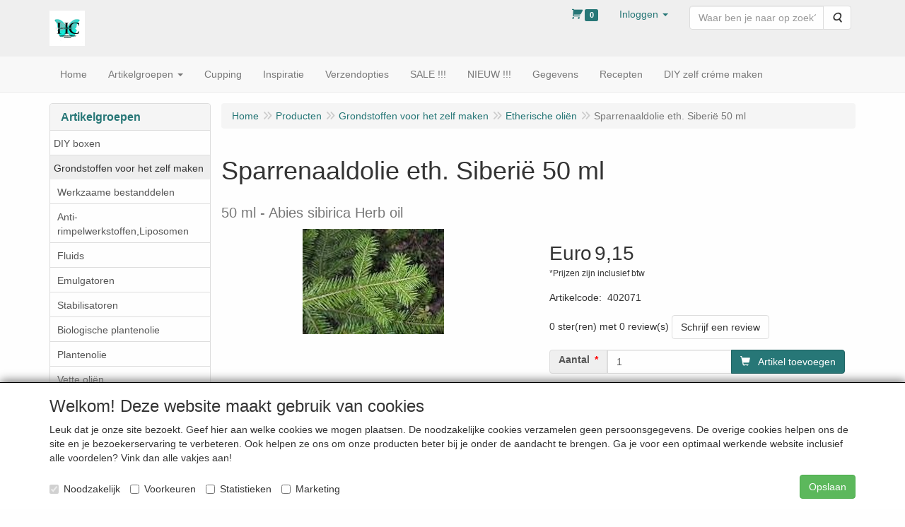

--- FILE ---
content_type: text/html; charset=utf-8
request_url: https://www.google.com/recaptcha/api2/anchor?ar=1&k=6LfOt7oUAAAAABy-xQSPR0rjBppQLmOrFVPlDpnn&co=aHR0cHM6Ly9oZWxlbmFjb3NtZXRpY2Eubmw6NDQz&hl=en&type=image&v=PoyoqOPhxBO7pBk68S4YbpHZ&theme=light&size=invisible&badge=bottomleft&anchor-ms=20000&execute-ms=30000&cb=v9qcqd3ig5u
body_size: 49282
content:
<!DOCTYPE HTML><html dir="ltr" lang="en"><head><meta http-equiv="Content-Type" content="text/html; charset=UTF-8">
<meta http-equiv="X-UA-Compatible" content="IE=edge">
<title>reCAPTCHA</title>
<style type="text/css">
/* cyrillic-ext */
@font-face {
  font-family: 'Roboto';
  font-style: normal;
  font-weight: 400;
  font-stretch: 100%;
  src: url(//fonts.gstatic.com/s/roboto/v48/KFO7CnqEu92Fr1ME7kSn66aGLdTylUAMa3GUBHMdazTgWw.woff2) format('woff2');
  unicode-range: U+0460-052F, U+1C80-1C8A, U+20B4, U+2DE0-2DFF, U+A640-A69F, U+FE2E-FE2F;
}
/* cyrillic */
@font-face {
  font-family: 'Roboto';
  font-style: normal;
  font-weight: 400;
  font-stretch: 100%;
  src: url(//fonts.gstatic.com/s/roboto/v48/KFO7CnqEu92Fr1ME7kSn66aGLdTylUAMa3iUBHMdazTgWw.woff2) format('woff2');
  unicode-range: U+0301, U+0400-045F, U+0490-0491, U+04B0-04B1, U+2116;
}
/* greek-ext */
@font-face {
  font-family: 'Roboto';
  font-style: normal;
  font-weight: 400;
  font-stretch: 100%;
  src: url(//fonts.gstatic.com/s/roboto/v48/KFO7CnqEu92Fr1ME7kSn66aGLdTylUAMa3CUBHMdazTgWw.woff2) format('woff2');
  unicode-range: U+1F00-1FFF;
}
/* greek */
@font-face {
  font-family: 'Roboto';
  font-style: normal;
  font-weight: 400;
  font-stretch: 100%;
  src: url(//fonts.gstatic.com/s/roboto/v48/KFO7CnqEu92Fr1ME7kSn66aGLdTylUAMa3-UBHMdazTgWw.woff2) format('woff2');
  unicode-range: U+0370-0377, U+037A-037F, U+0384-038A, U+038C, U+038E-03A1, U+03A3-03FF;
}
/* math */
@font-face {
  font-family: 'Roboto';
  font-style: normal;
  font-weight: 400;
  font-stretch: 100%;
  src: url(//fonts.gstatic.com/s/roboto/v48/KFO7CnqEu92Fr1ME7kSn66aGLdTylUAMawCUBHMdazTgWw.woff2) format('woff2');
  unicode-range: U+0302-0303, U+0305, U+0307-0308, U+0310, U+0312, U+0315, U+031A, U+0326-0327, U+032C, U+032F-0330, U+0332-0333, U+0338, U+033A, U+0346, U+034D, U+0391-03A1, U+03A3-03A9, U+03B1-03C9, U+03D1, U+03D5-03D6, U+03F0-03F1, U+03F4-03F5, U+2016-2017, U+2034-2038, U+203C, U+2040, U+2043, U+2047, U+2050, U+2057, U+205F, U+2070-2071, U+2074-208E, U+2090-209C, U+20D0-20DC, U+20E1, U+20E5-20EF, U+2100-2112, U+2114-2115, U+2117-2121, U+2123-214F, U+2190, U+2192, U+2194-21AE, U+21B0-21E5, U+21F1-21F2, U+21F4-2211, U+2213-2214, U+2216-22FF, U+2308-230B, U+2310, U+2319, U+231C-2321, U+2336-237A, U+237C, U+2395, U+239B-23B7, U+23D0, U+23DC-23E1, U+2474-2475, U+25AF, U+25B3, U+25B7, U+25BD, U+25C1, U+25CA, U+25CC, U+25FB, U+266D-266F, U+27C0-27FF, U+2900-2AFF, U+2B0E-2B11, U+2B30-2B4C, U+2BFE, U+3030, U+FF5B, U+FF5D, U+1D400-1D7FF, U+1EE00-1EEFF;
}
/* symbols */
@font-face {
  font-family: 'Roboto';
  font-style: normal;
  font-weight: 400;
  font-stretch: 100%;
  src: url(//fonts.gstatic.com/s/roboto/v48/KFO7CnqEu92Fr1ME7kSn66aGLdTylUAMaxKUBHMdazTgWw.woff2) format('woff2');
  unicode-range: U+0001-000C, U+000E-001F, U+007F-009F, U+20DD-20E0, U+20E2-20E4, U+2150-218F, U+2190, U+2192, U+2194-2199, U+21AF, U+21E6-21F0, U+21F3, U+2218-2219, U+2299, U+22C4-22C6, U+2300-243F, U+2440-244A, U+2460-24FF, U+25A0-27BF, U+2800-28FF, U+2921-2922, U+2981, U+29BF, U+29EB, U+2B00-2BFF, U+4DC0-4DFF, U+FFF9-FFFB, U+10140-1018E, U+10190-1019C, U+101A0, U+101D0-101FD, U+102E0-102FB, U+10E60-10E7E, U+1D2C0-1D2D3, U+1D2E0-1D37F, U+1F000-1F0FF, U+1F100-1F1AD, U+1F1E6-1F1FF, U+1F30D-1F30F, U+1F315, U+1F31C, U+1F31E, U+1F320-1F32C, U+1F336, U+1F378, U+1F37D, U+1F382, U+1F393-1F39F, U+1F3A7-1F3A8, U+1F3AC-1F3AF, U+1F3C2, U+1F3C4-1F3C6, U+1F3CA-1F3CE, U+1F3D4-1F3E0, U+1F3ED, U+1F3F1-1F3F3, U+1F3F5-1F3F7, U+1F408, U+1F415, U+1F41F, U+1F426, U+1F43F, U+1F441-1F442, U+1F444, U+1F446-1F449, U+1F44C-1F44E, U+1F453, U+1F46A, U+1F47D, U+1F4A3, U+1F4B0, U+1F4B3, U+1F4B9, U+1F4BB, U+1F4BF, U+1F4C8-1F4CB, U+1F4D6, U+1F4DA, U+1F4DF, U+1F4E3-1F4E6, U+1F4EA-1F4ED, U+1F4F7, U+1F4F9-1F4FB, U+1F4FD-1F4FE, U+1F503, U+1F507-1F50B, U+1F50D, U+1F512-1F513, U+1F53E-1F54A, U+1F54F-1F5FA, U+1F610, U+1F650-1F67F, U+1F687, U+1F68D, U+1F691, U+1F694, U+1F698, U+1F6AD, U+1F6B2, U+1F6B9-1F6BA, U+1F6BC, U+1F6C6-1F6CF, U+1F6D3-1F6D7, U+1F6E0-1F6EA, U+1F6F0-1F6F3, U+1F6F7-1F6FC, U+1F700-1F7FF, U+1F800-1F80B, U+1F810-1F847, U+1F850-1F859, U+1F860-1F887, U+1F890-1F8AD, U+1F8B0-1F8BB, U+1F8C0-1F8C1, U+1F900-1F90B, U+1F93B, U+1F946, U+1F984, U+1F996, U+1F9E9, U+1FA00-1FA6F, U+1FA70-1FA7C, U+1FA80-1FA89, U+1FA8F-1FAC6, U+1FACE-1FADC, U+1FADF-1FAE9, U+1FAF0-1FAF8, U+1FB00-1FBFF;
}
/* vietnamese */
@font-face {
  font-family: 'Roboto';
  font-style: normal;
  font-weight: 400;
  font-stretch: 100%;
  src: url(//fonts.gstatic.com/s/roboto/v48/KFO7CnqEu92Fr1ME7kSn66aGLdTylUAMa3OUBHMdazTgWw.woff2) format('woff2');
  unicode-range: U+0102-0103, U+0110-0111, U+0128-0129, U+0168-0169, U+01A0-01A1, U+01AF-01B0, U+0300-0301, U+0303-0304, U+0308-0309, U+0323, U+0329, U+1EA0-1EF9, U+20AB;
}
/* latin-ext */
@font-face {
  font-family: 'Roboto';
  font-style: normal;
  font-weight: 400;
  font-stretch: 100%;
  src: url(//fonts.gstatic.com/s/roboto/v48/KFO7CnqEu92Fr1ME7kSn66aGLdTylUAMa3KUBHMdazTgWw.woff2) format('woff2');
  unicode-range: U+0100-02BA, U+02BD-02C5, U+02C7-02CC, U+02CE-02D7, U+02DD-02FF, U+0304, U+0308, U+0329, U+1D00-1DBF, U+1E00-1E9F, U+1EF2-1EFF, U+2020, U+20A0-20AB, U+20AD-20C0, U+2113, U+2C60-2C7F, U+A720-A7FF;
}
/* latin */
@font-face {
  font-family: 'Roboto';
  font-style: normal;
  font-weight: 400;
  font-stretch: 100%;
  src: url(//fonts.gstatic.com/s/roboto/v48/KFO7CnqEu92Fr1ME7kSn66aGLdTylUAMa3yUBHMdazQ.woff2) format('woff2');
  unicode-range: U+0000-00FF, U+0131, U+0152-0153, U+02BB-02BC, U+02C6, U+02DA, U+02DC, U+0304, U+0308, U+0329, U+2000-206F, U+20AC, U+2122, U+2191, U+2193, U+2212, U+2215, U+FEFF, U+FFFD;
}
/* cyrillic-ext */
@font-face {
  font-family: 'Roboto';
  font-style: normal;
  font-weight: 500;
  font-stretch: 100%;
  src: url(//fonts.gstatic.com/s/roboto/v48/KFO7CnqEu92Fr1ME7kSn66aGLdTylUAMa3GUBHMdazTgWw.woff2) format('woff2');
  unicode-range: U+0460-052F, U+1C80-1C8A, U+20B4, U+2DE0-2DFF, U+A640-A69F, U+FE2E-FE2F;
}
/* cyrillic */
@font-face {
  font-family: 'Roboto';
  font-style: normal;
  font-weight: 500;
  font-stretch: 100%;
  src: url(//fonts.gstatic.com/s/roboto/v48/KFO7CnqEu92Fr1ME7kSn66aGLdTylUAMa3iUBHMdazTgWw.woff2) format('woff2');
  unicode-range: U+0301, U+0400-045F, U+0490-0491, U+04B0-04B1, U+2116;
}
/* greek-ext */
@font-face {
  font-family: 'Roboto';
  font-style: normal;
  font-weight: 500;
  font-stretch: 100%;
  src: url(//fonts.gstatic.com/s/roboto/v48/KFO7CnqEu92Fr1ME7kSn66aGLdTylUAMa3CUBHMdazTgWw.woff2) format('woff2');
  unicode-range: U+1F00-1FFF;
}
/* greek */
@font-face {
  font-family: 'Roboto';
  font-style: normal;
  font-weight: 500;
  font-stretch: 100%;
  src: url(//fonts.gstatic.com/s/roboto/v48/KFO7CnqEu92Fr1ME7kSn66aGLdTylUAMa3-UBHMdazTgWw.woff2) format('woff2');
  unicode-range: U+0370-0377, U+037A-037F, U+0384-038A, U+038C, U+038E-03A1, U+03A3-03FF;
}
/* math */
@font-face {
  font-family: 'Roboto';
  font-style: normal;
  font-weight: 500;
  font-stretch: 100%;
  src: url(//fonts.gstatic.com/s/roboto/v48/KFO7CnqEu92Fr1ME7kSn66aGLdTylUAMawCUBHMdazTgWw.woff2) format('woff2');
  unicode-range: U+0302-0303, U+0305, U+0307-0308, U+0310, U+0312, U+0315, U+031A, U+0326-0327, U+032C, U+032F-0330, U+0332-0333, U+0338, U+033A, U+0346, U+034D, U+0391-03A1, U+03A3-03A9, U+03B1-03C9, U+03D1, U+03D5-03D6, U+03F0-03F1, U+03F4-03F5, U+2016-2017, U+2034-2038, U+203C, U+2040, U+2043, U+2047, U+2050, U+2057, U+205F, U+2070-2071, U+2074-208E, U+2090-209C, U+20D0-20DC, U+20E1, U+20E5-20EF, U+2100-2112, U+2114-2115, U+2117-2121, U+2123-214F, U+2190, U+2192, U+2194-21AE, U+21B0-21E5, U+21F1-21F2, U+21F4-2211, U+2213-2214, U+2216-22FF, U+2308-230B, U+2310, U+2319, U+231C-2321, U+2336-237A, U+237C, U+2395, U+239B-23B7, U+23D0, U+23DC-23E1, U+2474-2475, U+25AF, U+25B3, U+25B7, U+25BD, U+25C1, U+25CA, U+25CC, U+25FB, U+266D-266F, U+27C0-27FF, U+2900-2AFF, U+2B0E-2B11, U+2B30-2B4C, U+2BFE, U+3030, U+FF5B, U+FF5D, U+1D400-1D7FF, U+1EE00-1EEFF;
}
/* symbols */
@font-face {
  font-family: 'Roboto';
  font-style: normal;
  font-weight: 500;
  font-stretch: 100%;
  src: url(//fonts.gstatic.com/s/roboto/v48/KFO7CnqEu92Fr1ME7kSn66aGLdTylUAMaxKUBHMdazTgWw.woff2) format('woff2');
  unicode-range: U+0001-000C, U+000E-001F, U+007F-009F, U+20DD-20E0, U+20E2-20E4, U+2150-218F, U+2190, U+2192, U+2194-2199, U+21AF, U+21E6-21F0, U+21F3, U+2218-2219, U+2299, U+22C4-22C6, U+2300-243F, U+2440-244A, U+2460-24FF, U+25A0-27BF, U+2800-28FF, U+2921-2922, U+2981, U+29BF, U+29EB, U+2B00-2BFF, U+4DC0-4DFF, U+FFF9-FFFB, U+10140-1018E, U+10190-1019C, U+101A0, U+101D0-101FD, U+102E0-102FB, U+10E60-10E7E, U+1D2C0-1D2D3, U+1D2E0-1D37F, U+1F000-1F0FF, U+1F100-1F1AD, U+1F1E6-1F1FF, U+1F30D-1F30F, U+1F315, U+1F31C, U+1F31E, U+1F320-1F32C, U+1F336, U+1F378, U+1F37D, U+1F382, U+1F393-1F39F, U+1F3A7-1F3A8, U+1F3AC-1F3AF, U+1F3C2, U+1F3C4-1F3C6, U+1F3CA-1F3CE, U+1F3D4-1F3E0, U+1F3ED, U+1F3F1-1F3F3, U+1F3F5-1F3F7, U+1F408, U+1F415, U+1F41F, U+1F426, U+1F43F, U+1F441-1F442, U+1F444, U+1F446-1F449, U+1F44C-1F44E, U+1F453, U+1F46A, U+1F47D, U+1F4A3, U+1F4B0, U+1F4B3, U+1F4B9, U+1F4BB, U+1F4BF, U+1F4C8-1F4CB, U+1F4D6, U+1F4DA, U+1F4DF, U+1F4E3-1F4E6, U+1F4EA-1F4ED, U+1F4F7, U+1F4F9-1F4FB, U+1F4FD-1F4FE, U+1F503, U+1F507-1F50B, U+1F50D, U+1F512-1F513, U+1F53E-1F54A, U+1F54F-1F5FA, U+1F610, U+1F650-1F67F, U+1F687, U+1F68D, U+1F691, U+1F694, U+1F698, U+1F6AD, U+1F6B2, U+1F6B9-1F6BA, U+1F6BC, U+1F6C6-1F6CF, U+1F6D3-1F6D7, U+1F6E0-1F6EA, U+1F6F0-1F6F3, U+1F6F7-1F6FC, U+1F700-1F7FF, U+1F800-1F80B, U+1F810-1F847, U+1F850-1F859, U+1F860-1F887, U+1F890-1F8AD, U+1F8B0-1F8BB, U+1F8C0-1F8C1, U+1F900-1F90B, U+1F93B, U+1F946, U+1F984, U+1F996, U+1F9E9, U+1FA00-1FA6F, U+1FA70-1FA7C, U+1FA80-1FA89, U+1FA8F-1FAC6, U+1FACE-1FADC, U+1FADF-1FAE9, U+1FAF0-1FAF8, U+1FB00-1FBFF;
}
/* vietnamese */
@font-face {
  font-family: 'Roboto';
  font-style: normal;
  font-weight: 500;
  font-stretch: 100%;
  src: url(//fonts.gstatic.com/s/roboto/v48/KFO7CnqEu92Fr1ME7kSn66aGLdTylUAMa3OUBHMdazTgWw.woff2) format('woff2');
  unicode-range: U+0102-0103, U+0110-0111, U+0128-0129, U+0168-0169, U+01A0-01A1, U+01AF-01B0, U+0300-0301, U+0303-0304, U+0308-0309, U+0323, U+0329, U+1EA0-1EF9, U+20AB;
}
/* latin-ext */
@font-face {
  font-family: 'Roboto';
  font-style: normal;
  font-weight: 500;
  font-stretch: 100%;
  src: url(//fonts.gstatic.com/s/roboto/v48/KFO7CnqEu92Fr1ME7kSn66aGLdTylUAMa3KUBHMdazTgWw.woff2) format('woff2');
  unicode-range: U+0100-02BA, U+02BD-02C5, U+02C7-02CC, U+02CE-02D7, U+02DD-02FF, U+0304, U+0308, U+0329, U+1D00-1DBF, U+1E00-1E9F, U+1EF2-1EFF, U+2020, U+20A0-20AB, U+20AD-20C0, U+2113, U+2C60-2C7F, U+A720-A7FF;
}
/* latin */
@font-face {
  font-family: 'Roboto';
  font-style: normal;
  font-weight: 500;
  font-stretch: 100%;
  src: url(//fonts.gstatic.com/s/roboto/v48/KFO7CnqEu92Fr1ME7kSn66aGLdTylUAMa3yUBHMdazQ.woff2) format('woff2');
  unicode-range: U+0000-00FF, U+0131, U+0152-0153, U+02BB-02BC, U+02C6, U+02DA, U+02DC, U+0304, U+0308, U+0329, U+2000-206F, U+20AC, U+2122, U+2191, U+2193, U+2212, U+2215, U+FEFF, U+FFFD;
}
/* cyrillic-ext */
@font-face {
  font-family: 'Roboto';
  font-style: normal;
  font-weight: 900;
  font-stretch: 100%;
  src: url(//fonts.gstatic.com/s/roboto/v48/KFO7CnqEu92Fr1ME7kSn66aGLdTylUAMa3GUBHMdazTgWw.woff2) format('woff2');
  unicode-range: U+0460-052F, U+1C80-1C8A, U+20B4, U+2DE0-2DFF, U+A640-A69F, U+FE2E-FE2F;
}
/* cyrillic */
@font-face {
  font-family: 'Roboto';
  font-style: normal;
  font-weight: 900;
  font-stretch: 100%;
  src: url(//fonts.gstatic.com/s/roboto/v48/KFO7CnqEu92Fr1ME7kSn66aGLdTylUAMa3iUBHMdazTgWw.woff2) format('woff2');
  unicode-range: U+0301, U+0400-045F, U+0490-0491, U+04B0-04B1, U+2116;
}
/* greek-ext */
@font-face {
  font-family: 'Roboto';
  font-style: normal;
  font-weight: 900;
  font-stretch: 100%;
  src: url(//fonts.gstatic.com/s/roboto/v48/KFO7CnqEu92Fr1ME7kSn66aGLdTylUAMa3CUBHMdazTgWw.woff2) format('woff2');
  unicode-range: U+1F00-1FFF;
}
/* greek */
@font-face {
  font-family: 'Roboto';
  font-style: normal;
  font-weight: 900;
  font-stretch: 100%;
  src: url(//fonts.gstatic.com/s/roboto/v48/KFO7CnqEu92Fr1ME7kSn66aGLdTylUAMa3-UBHMdazTgWw.woff2) format('woff2');
  unicode-range: U+0370-0377, U+037A-037F, U+0384-038A, U+038C, U+038E-03A1, U+03A3-03FF;
}
/* math */
@font-face {
  font-family: 'Roboto';
  font-style: normal;
  font-weight: 900;
  font-stretch: 100%;
  src: url(//fonts.gstatic.com/s/roboto/v48/KFO7CnqEu92Fr1ME7kSn66aGLdTylUAMawCUBHMdazTgWw.woff2) format('woff2');
  unicode-range: U+0302-0303, U+0305, U+0307-0308, U+0310, U+0312, U+0315, U+031A, U+0326-0327, U+032C, U+032F-0330, U+0332-0333, U+0338, U+033A, U+0346, U+034D, U+0391-03A1, U+03A3-03A9, U+03B1-03C9, U+03D1, U+03D5-03D6, U+03F0-03F1, U+03F4-03F5, U+2016-2017, U+2034-2038, U+203C, U+2040, U+2043, U+2047, U+2050, U+2057, U+205F, U+2070-2071, U+2074-208E, U+2090-209C, U+20D0-20DC, U+20E1, U+20E5-20EF, U+2100-2112, U+2114-2115, U+2117-2121, U+2123-214F, U+2190, U+2192, U+2194-21AE, U+21B0-21E5, U+21F1-21F2, U+21F4-2211, U+2213-2214, U+2216-22FF, U+2308-230B, U+2310, U+2319, U+231C-2321, U+2336-237A, U+237C, U+2395, U+239B-23B7, U+23D0, U+23DC-23E1, U+2474-2475, U+25AF, U+25B3, U+25B7, U+25BD, U+25C1, U+25CA, U+25CC, U+25FB, U+266D-266F, U+27C0-27FF, U+2900-2AFF, U+2B0E-2B11, U+2B30-2B4C, U+2BFE, U+3030, U+FF5B, U+FF5D, U+1D400-1D7FF, U+1EE00-1EEFF;
}
/* symbols */
@font-face {
  font-family: 'Roboto';
  font-style: normal;
  font-weight: 900;
  font-stretch: 100%;
  src: url(//fonts.gstatic.com/s/roboto/v48/KFO7CnqEu92Fr1ME7kSn66aGLdTylUAMaxKUBHMdazTgWw.woff2) format('woff2');
  unicode-range: U+0001-000C, U+000E-001F, U+007F-009F, U+20DD-20E0, U+20E2-20E4, U+2150-218F, U+2190, U+2192, U+2194-2199, U+21AF, U+21E6-21F0, U+21F3, U+2218-2219, U+2299, U+22C4-22C6, U+2300-243F, U+2440-244A, U+2460-24FF, U+25A0-27BF, U+2800-28FF, U+2921-2922, U+2981, U+29BF, U+29EB, U+2B00-2BFF, U+4DC0-4DFF, U+FFF9-FFFB, U+10140-1018E, U+10190-1019C, U+101A0, U+101D0-101FD, U+102E0-102FB, U+10E60-10E7E, U+1D2C0-1D2D3, U+1D2E0-1D37F, U+1F000-1F0FF, U+1F100-1F1AD, U+1F1E6-1F1FF, U+1F30D-1F30F, U+1F315, U+1F31C, U+1F31E, U+1F320-1F32C, U+1F336, U+1F378, U+1F37D, U+1F382, U+1F393-1F39F, U+1F3A7-1F3A8, U+1F3AC-1F3AF, U+1F3C2, U+1F3C4-1F3C6, U+1F3CA-1F3CE, U+1F3D4-1F3E0, U+1F3ED, U+1F3F1-1F3F3, U+1F3F5-1F3F7, U+1F408, U+1F415, U+1F41F, U+1F426, U+1F43F, U+1F441-1F442, U+1F444, U+1F446-1F449, U+1F44C-1F44E, U+1F453, U+1F46A, U+1F47D, U+1F4A3, U+1F4B0, U+1F4B3, U+1F4B9, U+1F4BB, U+1F4BF, U+1F4C8-1F4CB, U+1F4D6, U+1F4DA, U+1F4DF, U+1F4E3-1F4E6, U+1F4EA-1F4ED, U+1F4F7, U+1F4F9-1F4FB, U+1F4FD-1F4FE, U+1F503, U+1F507-1F50B, U+1F50D, U+1F512-1F513, U+1F53E-1F54A, U+1F54F-1F5FA, U+1F610, U+1F650-1F67F, U+1F687, U+1F68D, U+1F691, U+1F694, U+1F698, U+1F6AD, U+1F6B2, U+1F6B9-1F6BA, U+1F6BC, U+1F6C6-1F6CF, U+1F6D3-1F6D7, U+1F6E0-1F6EA, U+1F6F0-1F6F3, U+1F6F7-1F6FC, U+1F700-1F7FF, U+1F800-1F80B, U+1F810-1F847, U+1F850-1F859, U+1F860-1F887, U+1F890-1F8AD, U+1F8B0-1F8BB, U+1F8C0-1F8C1, U+1F900-1F90B, U+1F93B, U+1F946, U+1F984, U+1F996, U+1F9E9, U+1FA00-1FA6F, U+1FA70-1FA7C, U+1FA80-1FA89, U+1FA8F-1FAC6, U+1FACE-1FADC, U+1FADF-1FAE9, U+1FAF0-1FAF8, U+1FB00-1FBFF;
}
/* vietnamese */
@font-face {
  font-family: 'Roboto';
  font-style: normal;
  font-weight: 900;
  font-stretch: 100%;
  src: url(//fonts.gstatic.com/s/roboto/v48/KFO7CnqEu92Fr1ME7kSn66aGLdTylUAMa3OUBHMdazTgWw.woff2) format('woff2');
  unicode-range: U+0102-0103, U+0110-0111, U+0128-0129, U+0168-0169, U+01A0-01A1, U+01AF-01B0, U+0300-0301, U+0303-0304, U+0308-0309, U+0323, U+0329, U+1EA0-1EF9, U+20AB;
}
/* latin-ext */
@font-face {
  font-family: 'Roboto';
  font-style: normal;
  font-weight: 900;
  font-stretch: 100%;
  src: url(//fonts.gstatic.com/s/roboto/v48/KFO7CnqEu92Fr1ME7kSn66aGLdTylUAMa3KUBHMdazTgWw.woff2) format('woff2');
  unicode-range: U+0100-02BA, U+02BD-02C5, U+02C7-02CC, U+02CE-02D7, U+02DD-02FF, U+0304, U+0308, U+0329, U+1D00-1DBF, U+1E00-1E9F, U+1EF2-1EFF, U+2020, U+20A0-20AB, U+20AD-20C0, U+2113, U+2C60-2C7F, U+A720-A7FF;
}
/* latin */
@font-face {
  font-family: 'Roboto';
  font-style: normal;
  font-weight: 900;
  font-stretch: 100%;
  src: url(//fonts.gstatic.com/s/roboto/v48/KFO7CnqEu92Fr1ME7kSn66aGLdTylUAMa3yUBHMdazQ.woff2) format('woff2');
  unicode-range: U+0000-00FF, U+0131, U+0152-0153, U+02BB-02BC, U+02C6, U+02DA, U+02DC, U+0304, U+0308, U+0329, U+2000-206F, U+20AC, U+2122, U+2191, U+2193, U+2212, U+2215, U+FEFF, U+FFFD;
}

</style>
<link rel="stylesheet" type="text/css" href="https://www.gstatic.com/recaptcha/releases/PoyoqOPhxBO7pBk68S4YbpHZ/styles__ltr.css">
<script nonce="82zEOiHGXwg4E_jFqRpg5A" type="text/javascript">window['__recaptcha_api'] = 'https://www.google.com/recaptcha/api2/';</script>
<script type="text/javascript" src="https://www.gstatic.com/recaptcha/releases/PoyoqOPhxBO7pBk68S4YbpHZ/recaptcha__en.js" nonce="82zEOiHGXwg4E_jFqRpg5A">
      
    </script></head>
<body><div id="rc-anchor-alert" class="rc-anchor-alert"></div>
<input type="hidden" id="recaptcha-token" value="[base64]">
<script type="text/javascript" nonce="82zEOiHGXwg4E_jFqRpg5A">
      recaptcha.anchor.Main.init("[\x22ainput\x22,[\x22bgdata\x22,\x22\x22,\[base64]/[base64]/[base64]/bmV3IHJbeF0oY1swXSk6RT09Mj9uZXcgclt4XShjWzBdLGNbMV0pOkU9PTM/bmV3IHJbeF0oY1swXSxjWzFdLGNbMl0pOkU9PTQ/[base64]/[base64]/[base64]/[base64]/[base64]/[base64]/[base64]/[base64]\x22,\[base64]\x22,\x22C8KAw4/Dl3/DvMOww5fDt8OBw6ZKOcOhwowjw5kUwp8NWsOaPcO8w67Dt8Ktw7vDjmLCvsO0w5LDjcKiw69lUnYZwozCgVTDhcKhRmR2RMOZUwdzw5rDmMO4w6LDkilUwqYSw4JgwqHDjMK+CHE/w4LDhcO/ScODw4NnNjDCrcOfLjETw4l8XsK/wozDlSXCgkHCi8OYEWnDrsOhw6fDsMOWdmLCmcO0w4EIXWjCmcKwwq9AwoTCgHNtUHfDugbCoMObeT7Cl8KKJ19kMsOVPcKZK8OnwqEYw7zCvRxpKMKBJ8OsD8KOD8O5VQXCqlXCrnLDpcKQLsOrA8Kpw7RfZMKSe8OTwqY/wowzP0obaMOvaT7ChsKEwqTDqsK3w5rCpMOlGsKScsOCfMOPJ8OCwqlwwoLCmhXCmnl5Ql/CsMKGQ1HDuCI8WHzDglMVwpUcAMKhTkDCmBB6wrERwqzCpBHDncOxw6h2w5c/w4ANczTDr8OGwohXRUhRwp7CsTjCmcOxMMOlTsOFwoLCgBxQBwNETinChmDDjDjDpm7Dlkw9XwwhZMKIBSPCil7Cs3PDsMKmw6PDtMOxJcKlwqAYN8OWKMOVwqjClHjChzRrIsKIwpwwHHVvUn4CDcOvXmTDlMO1w4c3w79HwqRPAT/DmyvCssOdw4zCuWIAw5HCmmJBw53DnzzDmRAuPQPDjsKAw5TCicKkwq5Ow7HDiR3CrcOew67CuV/CqAXCpsOmeg1jIsOewoRRwp3DlV1Gw59EwqtuC8O+w7Q9QjDCm8Kcwotnwr0ebcORD8Kjwq5LwqcSw7Nyw7LCnijDicORQVTDvidYw4LDtsObw7xIMiLDgMK3w49swp5XQCfCl0xOw57CmXoAwrM8w7nChA/DqsKPRQEtwoUAwro6fsOaw4xVw7PDoMKyADQKb0o8bDYOLjLDusObG1V2w4fDt8O/w5bDg8OSw5Z7w6zCpMO/w7LDkMORJn55w4Z5GMOFw6LDlhDDrMOcw5YgwohDIcODAcKiUHPDrcK3wo3DoEURVToyw782TMK5w5zCtsOmdEt5w5ZAEsOmbUvDhMKawoRhJcOPblXDvcKSG8KUDW09QcKuOTMXOB0twoTDjMOeKcObwrNwegjCr3fChMK3dhAAwo0BEsOkJSPDk8KuWSJRw5bDkcK/ClN+CsKPwoJYETNiCcKETk7CqWrDuCpyZGzDvikAw6htwq8HEAIAaEXDksOywqZzdsOoBQRXJMKAeXxPwochwofDgE91RGbDqinDn8KND8KSwqfCoEJuecOMwrFobsKNCQzDhXgdBHYGLk/CsMOLw6vDqcKawprDlcOJRcKUVGAFw7TCo2tVwp8JQcKha1bCucKowp/CiMOcw5DDvMOCLMKLD8O8w7zChSfCgMKiw6tcXUpwwo7Dv8OabMOZMMKuAMK/wr0VDE4hQx5MfG7DogHDuVXCucKLwr7Cs3fDksOlR8OSUsObDRs6wpwTGHsrwqIIwpjCpcODwrIoYU3Dv8OKwrvCsHnDhcODwp5BXsOuwotWD8Oodj/Colpywo9Xfk3DjhbCoTLDocOYGcK9J0jDucOvwqjDmGNjw4XDl8OLwoDCkMOkccKVC29OG8O4w65NPDbChkXCikbDncOPMXEAwohweBdPTMKlwpbCg8OKR2XCvQ8VYQwOClHChl0uNSLDnnLDnTxCNl/CnsONwqTDkcKowr/[base64]/[base64]/EzZgwrnCpHTDmcK1BsOjw77DnSkqXA3DuSNXTkLDoHNaw5EnccOrw7BocMK8wpoKwq0cR8KmJ8KJw4vDucKRwr5VITHDpBvCjGcFe1gdw641wpDCi8Kxw6U0d8O4w47CtR/CryjDjx/[base64]/Dk8OTwoctPnNXw7fDpcKAUsK+VDfCsRNnwq3ChcKHw44TIBFfw6PDisOIcwxswqfDjMK3fcOdw4DDqFNRV2/Cp8ObWcKiw63DkQLCssOXwpfCu8OuG3lRZsK4wpEAwrnCtMKHwonCnhvDgcKGwqE3WcO+wqNUD8KxwqtYF8KtHcK/w5BXJsKREsOnwrbDr1ATw45KwqwBwqYnGsOUw6llw4syw5Bqw6fCmMOawqV1NX/DqcKAw6wxZMKQw4EVwqIrw53CpkTCrkVJwqDDpsOHw4sxw5QzI8K6R8KQw5DCmSPCqWfDukPDqsK3WMOcS8KNFcK5GMO6w79tw5nCn8KSw6DCjcOKw7/Dg8ONVy8mw6Q9U8OdAHPDusKUenHDlWYmcMKXFMKEeMKFw6B6woYlw6xHwr5BHVgOXx7CmF0swrHDi8KkVC7DtBjCiMOaw49/[base64]/T8KiMcOLwpk6w4VRw6M9w6XDqwMHwq1zK2BFKcOha8Ocwp7Dmn0QQsKfGWdJP39SC0ENw4TCpsO1w51Dw6tzZhg9ZMKTw41Fw7AqwoLClBt7w63CqXkfwqLDhz1oKVIFSAcpUgATw5cLe8KJRMKHFRjDhHXCv8ORwqwlXC/CgRt6wr/Cv8Kvwp/[base64]/[base64]/[base64]/wp3CiAkNw5/DgsKKcTImwpEgTcKjwoVQw5PDmBLDl3XDp1DDgx4jw7l6IFPCh1rDmsOww6VgcRTDqcKhdD8ewr3ChsKRw7PDvj53QcK8woh6w74lHcOGdMOVXcKswqUzM8OMLsKvSsOcwq7CgMKQXzsQcCBfBylYwr9Cwp7Dm8KCZcO3DyXDp8KWJWQhRMODIsOyw57CtMK4cgY4w4/[base64]/elBRw7zClcKrfcKjBC1Kw7rDlEHChC/[base64]/YhLDsMOcARB0JFrDtgLCvSYbw4EBwqYlIMKWwqxaecOtw7kQcMOzw6Y/CHESGyJywpbCmiYdXWDCi2IoJ8KTcAkTOn5/VD1XOsOhw7jCp8Kkw6Uvw50cMMOlI8OowrZ1wpnDq8OINlMqTnrDocO/wpIJN8Onwo/[base64]/[base64]/[base64]/ScOrwr0hf8KwwqTCvWkjRU1DBj4ZH8KNw7nDpsKOY8Kqw4pAw5rDvyPDgh4Ow7PCplDDjcKowoIew7LDpHPDshVqwpo/w6rDuhMmwpw/w7nCnw7CqB9UMHhLSSRVwq/CqsOOMsKNUCZLS8OWwoTCicOyw4bDrcKAwoAZfjzDgxkWw75WR8OewpTDuE/DjcKyw7QPw5TCicKheQDCi8KUw6HDvDklEmvCqsK/wrxiHlVDdsOhw4/CkMOLSEkywrPCkcOsw6jCq8KgwrkwAMKqecONw5hWw5DDpX01aQBrX8OLGHvCl8O3ZGN+w4/ClcKaw7Zyeh7CigjCkMOgdMOmbVrCiUhEwpseL0HCk8KJXsKjQFkmeMOAIn9ww7Eqw4HCl8KGS1bChy1Mw5jDr8OPwpg8wrfDssKFwqDDv1nDpBpmwqrDpcOSw5IEHXdFwqJow6AnwqDCiEhlLX3CrxfDvw1dLi8aLMOIZWYqwoRxeTZ8QCrDrV0/wrTDvcKew4Z1Fg/DlWwrwqMHwoHDqAhAZMK1Zhl+wr96HMO5w7Qvw5HCgnkGwqjCh8OqYgfDly/Dun1wwqgSAMKYw6I1wqbCo8OVw7HCvBJrSsKyfcOQPQzCnC3CpcOWwpFPbcKgw7EpQMKDw59qwp0EOsK6GDjDoQ/Cu8O/Dj4dwottOxjDhhgxwpzDjsOpU8KwH8OrOMKswpHCjMO3wqdgw4dfBR7DuGYpTiFiw5puScKCwoIQwrHDpE4aK8O9FCRfcsO0wqDDjhhqwr1LB1fDjjbCuxfCtk7DnsKIdcO/woA0HTJHw5plw7pfwqZnVHnCjcOdTCXCjiJKJMKXw6HDvxNHVn3Dtz7CgMKCwoQKwqYkFxBTfMKHwptlw7dCw4B3MydfQMKvwpkLw6jDvMO6LcOPW31VdMOWFg1jVBbDpMOTJcOlM8Opd8Kow4nCvcOtw4cdw5UIw7rCsEpPL0F4wqvDv8KhwrRVw7IsV0lyw5/DrUHDscOQf07CrMOew4LClCTCvVXDo8KQBcKfZ8K9HsKFwodnwrAIClDCh8OxUsOSMXd2Y8Knf8KOw4DCo8Kww4Uaez/CmcOLwpF+fcK0w5bDn27DulVVwqk1w5IPwqTCpW9Fw5zDkHzDhMOkY3MJLEYkw43Do0Ycw7pFaSIQUgd3wq9zw5vClx7DsQDCqFZ1w5YzwpIlw45OXMKrdh3DsErDu8KRwoxVOk91wofCgBExR8OCL8KqYsOXOk5oDMKYPXV7wrgqwqFtCsKcwp/CrcOFQsOHw4DDkUhSLnHCsXjCo8KhQWnDhMO+Qy1RMMOtwpkCP0bCnHXCqT7DscKtJ1HCj8O4wq8LHDsuU33DhRrDisOPHjkSw5N3LjbDusKiw7VYw7MUJcKAw5kswpzCl8Okw6YvKkJaegvDhsKNOD/[base64]/DgD0yKMOsw7N/XEAjwoTDiRXDnCwbIEPChAvCnm9ePMOjPBswwrFKw6l1wq3Dmx3DsiLCvsOFelxOdcO9ewrDrzcjIkkswqPDs8OrDzU8VMOjb8Kkw5gFw4TDlcO0w4NOEgUUL1RWCcOkdMKzV8OrWBvDt3zDqHfDtXNmAHcDwoB/BlTDll5WDMKSwqsWSsKzw5RRwrZqw4XCisKywr3DkGbDmk7Cszxuw61ywrDDuMOvw4/CpRQHwrjDkmPCm8KBw6IdwrHCpmrCmyNXVUI9OCHCr8KAwphywqHDkC3DhMOiwotHwpDCkMKwZsKpA8OUSjLCgyV/w7HDtsOnw5LDjcKyP8KqFhsnw7R1PV/ClMOrw65gwp/DjnPDtEHCt8O7QMOVw4E5w5pocm3ClhzDpxlCLAfCkHXCpcK5ATbCinhFw43Ck8O9w7XCqGxBw45CDEPCrzddwpTDo8O5GMORY3luN0PDq3jChsOjwprCksOywq3DisKMwpUlw6/DpcOlXx8nwrFiwrHCo3TDg8OBw5RwaMObw7dyJcKew74Gw5Q7egHDlcKCGsOyesOcwr/[base64]/w61IYMKuI2jDvyREwrtXw7VVFCrDnDVlwqURNMKTw5Y5PsKCwqoXw4UIMcKKcy0CeMKbMsKeVn4tw5ZTb1jDncOxCcOqw63CnybDum/CocOow4nDmn5ebMKiw6fCssONS8OswpB9wp3DkMOsQ8KObMKOw7DDmcOdB0pbwog6JcK+NcOXwqrDgcOmB2VVFcKpR8OKw4swwrHDisOALMKNXsK4PDbDi8Oxwr4JdcOeMGdQKcO1wrpewrdSKsK/BcOkw5tWwoBIw7LDqsOcYy3DtMOEwr8eExnCgMKhCsOGXU/CsErCrcO3X38ZBMKqEMK4GRIIJMOSA8OqdcKzbcO8IxQ/LEcuAMO1Ch03RjvDogxFw5dCSyURWsK3aXDCuhFzwqV1w7Z1bW1lw67CncKpTGV1wpRww55lw5XDgRvDmE/DusKsXgfClUfCjsO6B8KAw5wGOsKJKxvDvMK4w7vDhwHDnmPDqUI+wo7Cm1nDgsOKb8OJdBllOVHCmMKVw6BEw7d9wpVqw47Do8OtXMO0d8OEwodDc15wRcKlR341w7AeRWNaw5opwoY3Fg8aVg9RwobCpRXDu2zCuMOLwpQ0w6/[base64]/DqAPCsMOHLsOINMOgw6jCmMK1TxTCqMOmw5AdRH7CicOfSsONMsO7R8OidmjCrwDDsBvDkTQLYEJFZmQKw6ECw7vCpSfDgsKjfkYEGR3DvsKaw78Ew5l3aSLCn8OvwpHDu8O3w7HCowjDiMOUwqkFw6HDocKkw4ZQDDjDpsKSdcKSA8KEZ8KDP8KMbcKrKw0EWzrCjh/CksOKTH/CvsKaw7fCgsOtwqTCtwDDrwkbw7vDgmwoUB/Dt380w6vCimPDjwYfcA7Dgz57DMOlw6Y4OWTCnsO+McOlwpPCj8Kiw67ChsOEwqIZwphawovClzomAxgpIsKQwp9jw5tZw7UIwq/CtMO7K8KrK8OSfkRtdlAOwrJGCcK9C8OgcMOCw5knw78tw7DClDhSTMOyw5jDicOlwowrwrvCuHLDpsKBR8KhLEMvblDCkcOsw73DkcK0wp/CoBrDn241wrUlQ8OuwrTDm2nCscOVV8OaeiTDncKBegF0w6PDl8O0GhDCggljw7DCjXEpcH1SOR19w6VOIigZw5DCjRNddGbCnlvCr8O7wodvw7TDlsOwGsOYwp03w73CoQ8xw5fDgFzCkTZ1w586w4ZOZcKVV8O/BsKKwpVrwo/[base64]/wpxuN8OowpvCrCx3S15BwojDlCnDt8KOwoTChwjDgsKaNm/Ct0lyw5UHw6nCt13CtcO/[base64]/w4DChmvDncOBM8OKWMO2woLDqWPClsKRXMOxw7PDkwVzw5ZWNsO0wpfDg0kbwqxlwr/CumfCszoww7rCoFHDszgWKMKCMjzCp1VFZsKMEVBlW8KQM8ODUzPCsFjDrMOdHB9QwqhRw6IfHcOlwrHCicKZY1fCtcO/[base64]/CssOJw5FvRcK7WUkPw7jCgMOewoZaw5rDtsO7UcOXTEhXwrRxCUtxwqhvwpLCrA3Dsi3CvcKew7rDnsKwR2/Dm8KAeDxCwqLCmmUWwog8HQh+wpXCg8Osw4DCg8Okd8Kwwq/[base64]/[base64]/[base64]/CjcKnBcKEfDPCicKEdE4yAMKlPU3Dp8OIOcKhwq7CpX9Lw4/CoRl5A8K8YcOBTWdwwrTDvzUAw4QCKUsBdGAkLsKgVBokw5obw5rCvy0PMAzCrDPCk8O/[base64]/HMKswrDDqHDDtMOZwrTDn8OYRMOew4nCi1s+wpJnQMKvw4LDvMOLAFFSw43DllPCl8O9FzHDncOiwrfDpsOrwoXDugLDosK0w4rDnGwtPUITRyJBF8KtN2Nab0BdFhTClh/Dq2hNw5fDpiE0Y8O8w7M5wpzCsQLDjyHDlMK+wpFHcE0yZMOmUDDCrMO4LjrChMO8w79Mwr4qIcOqw7prRcK1Rg9xXsOmw4vDtxdIwq/ChTHDjWnCqlXDrMOMwpN2w77DoR/CpAhZw7E+wqzDicO4wqUgQk/DsMKuKyFsY1FNwrxAD2/CncOARcKACU9iwpVowqcwZsKkR8OSwoTDlsKawrHCuhAHXcKSRlXCm3h2SwoYwrhZQHFXDcKSMzgaZHB1UydzcwI6N8O0Gwpawp7DllTDtcKbw4gvw6bDtj/[base64]/[base64]/CtcOCwqzDnVZxw4XDn0oCZFlfw6ZiZsK4wpPCo3rChWPDncOgw7JawoB3ecOew6PCqzs7w6xBPG0Zwo5nAg4nQVJ2wptbCMKQC8KMAHQNAcK3QxjCiVPCrgXDlcK3wqDCj8KgwqNgwodvSsO0VcKsDgQ+woZ8wp1LCAzDrMK4cWZOw4/Cj0XDqHXClkPCqUvDv8ODw6ZGwpd/w4RvVDnCokjDhxfDisKWRBsiKMOsYXlhSkHDhDkpPXXDlWd7W8KtwqELXmccagbCocKQGENUwpjDhzDDmsKOw4IbKHnDr8OXZC7DkSBFCMKgdjEsw53CjjDDr8Oow41Pwr82HMOgVVDCp8Kxwo9PcQDDi8KmRlTDkcKOW8K0wpbCmAd6wpbCmkRpw5QAL8OuG27Ck2/DgTXCpMORFsKJwq57ZcKeJMKcJcO9J8KfWEnCvT16ScKhZ8KDUw40w5PDlMO2woUVPsOETXTCocOrw4/ClXALccOowopMwqEiw4zCkThDNsK3w7BMWsODw7YOb2oRw6jCgMK6BMKMwqDDk8KcesKdGwbCiMOCwr9kwqHDlsKVwo3DtsKjRsOlHCcxw7RTRcK/ZMKTTysaw50ENAfCsWQsMlkPw4XCicO/wpAiwrfDs8OXWRrDrgTChsKTMcORw4fCnWHCo8K1AcOtB8OXXCxDw6EnG8KtD8OQKsOvw7rDvXHDh8Kfw5IEJMOgIx3CokNbwqscRsO9bzlEdsOewrluVnjCjXTDlXHCiyHChWZuwq0KwpLDnEHCmhc9wq90woTChhTDp8KnV1zCgw/DicOpwqDDosK2PmHDgsKJw70mwoDDh8K7w47DtBgXKj8swopKwqUOLA7DjjYuw7bCs8OXPCgLKcKFwrzCiFUrwrxgc8OtwpJWZFfCrjHDpMO2S8OMfVEJRMKjwq92wo/CgzZ7EkgbAn87wqvDpGY/[base64]/DrE/DtcKsEjIqWAvDgxFrw4w5W8KUw63CuB0swp03wrbDlALCh3fCp13CtcKrwoNXGcKYEMKmw4B3wpfDvR3DisKyw5nDucO6J8KfVsOMF21qwpLDpWbCiC/DrAF2w59mw6rCjMO1w4EBCsKXcMKIw7zDgsKzJcK3wrLDngbCjl/CuGLCtnAiwoJbfcK3wq5+FGl3wp7DlnQ8RBTCmHPCjsOvbR5Gw4vCiXjDkTY3wpJrwoHCnMKBw6duJcOkfsKxbcKAw64AwoTChgE+B8KwBsKEw7bCgMOswqXDucKyVsKEw4jCm8OHw7PCjcOow5ZbwrUjEh8AYMKtw7vDn8KuF05/T3k+w7l+KjPCucKED8OWw7PClsOvw4rDssO7G8OOLAjDp8KtK8OUSQHDjcKXwphXwrHDgMOzw6zDnjjCs17DqcKRfxDDgXPDmXFEw5LCnsK0w6hrwqnCkMKASsKnw7jDhcObwrloS8Oww6bCgxjChV/[base64]/DuhctDHEDwqXDi2XCi0tMTcOTwq0rNzLDsQotb8KKwoPDvEhnwp/Cn8O/RxvCq07Dh8KIYcOwQDLDnsKeQBccVjQjT29Hw5DCkw/CgRJaw7XCrTfDn0Z/GMKxwqfDgGTDvXQRw63DvsOeOFLCnMO5YsOLA3oSVh/DpSZHwqUewpjDmxDDsikawobDs8Kie8K2PcKxwqjDucK8w75VA8ODKsKKLXHCr1vDnUMtOiLCrsO5w5wfcHEjw7zDqXIWYibCmmYuN8KzQ0hUw4LCuSTCtUd4w5RFwrV4MRjDusK/CH0lCGZcw53Dgx1gw4zDpsOjdXrCucKuwqjCiG7Du2HCk8OVw6DCmMKTw6cJbcOkwozCmEXCumrCiXHCszlmwplzwrPDqDzDpycSG8KoYMK0wpxow79MHxzDqUxgwoVhN8KcNUlsw6kiw69/wp58w6rDpMOJw4XDp8Kiwo8Ow7Ftw6jDo8KpYjzClsOBFcOSwrJBacKRSSMUw6JDw5rCp8K8MRF2wr12w7nClnEXwqJ4LXBuZsKpWzrCmMK/w73DokzCtA4Kf2IFNMOJZcOQwoDDjzhya1vCjsOFHcKxUFxtJgZ2wqzCnEkOM0IFw4PDicOdw6VTwrjDk1EyYCclw53DtXIYwpXCssOgw6Maw6MAan/[base64]/ClGnDvcKNfsKcwoHDpcKkwrDDrcK/Gxh8wqVQwrvDolliwpvCh8O+w6UDw4sQwrfCpcKFXgfDv03DvMOZwqInw4UMa8Knw7TClUPDkcOmw77Dp8OWUzbDlsOaw5zDoinCtsKYcnbCrGsCw5HCisO+woYfPsOHw7PCgUh4w6o/w5/[base64]/DmsKLbsOuA8KbAkHCnsKbQMKEA8KBSFnDjTYqKnvCpsKZaMKQwqnDu8OlC8Oqw6Qmw5QwwoLDkypPaS3Dp0/CjC1TGcO6d8K+YMOQLsOtLcKhwrciw5nDryjDlMOyTsORwpTCn1jCo8OEw7IkUkYIw4cbwqbCs1zCtFXDtmcxGsOrF8O+w7RyOsK/w6BTQ2rDkU1sw6rDniHCjDgndDzCm8OqEMOwYMKgw4sDwodeW8OaLj9/woPDo8Omw4jCrcKZBVUlGsOUacKRw6TCjsOjK8K2JsK/woJfPsOXb8OSA8KGFcOme8OPwqrCmxluwrRfcsK3cWsxOsKFwprDlhvCuDBAw4DCjn3ClMKMw6DDlDLCpsOZw5/DnsKqYcKASBLDvcKVNcKvBzRzdlVhSFjCm01pw5rChSrDkkfCv8KyAsKtWhcKLWjCjMKXw7MgWD7DgMKkw7DDmsKtw6kJCsKZwqVZdcKQPMO4YsOUw7/CqMKSA2nDrTZeLAsfwrtlNsOLQh4CNsOowo/DkMKNwrhmZcKPw7fDgTsUwoDDucO/wrrDtMKowrRsw53CllPCsEnCuMKVwpjCg8OlwpTCjsOuwo/Cj8OAdGEIQ8KUw5dewqt5YkHCt1HCkcK3wpbDgMOHEsKdw4PCgsOeHF8lUFEzUsK5EsOtw5jDg0HCqzgUwp/CpcKmw4fDiQDDhFrDvUDCrGPCgEsIw78Owq4Mw5NjwrzDsh0pw6Vxw7/CosOJDsKyw5kOX8Kqw6LDu1fCgmxxakprBcOtSWnCjcKFw6J6YS/CpcOaC8OfIDVQwrdTBVttIwQLwoAgT1Iww4AMwoNbQcOKw5lCV8OtwpzCtHt6TcKbwoLCuMOMT8OpUMODdlXDscK5wqsowpsHwqNnHsOKw7pIw7LCjsK+P8KmKHfCnMK1wp3DhMKBTcO2CcOHwoBLwp0aEkk0wp/ClMOAwp/ChCzDmcODw6Y8w6nDr2jCnjpBJ8KPwonCjCd3C0bCnEAdAMK1BsKOGcKYU3LDhhNNwoHCj8KkDEfCoHI8R8OuPsKBwoAuTFvDnDJLwonCrRhYwoPDoB0BTsKZc8K/PHXDrMKrwoPDjy3ChFZtO8Kvw4XDm8OiHS3CjcKQJcO8w5Mge0fDhnQpw6zDtHAEw4d3woBwwprCmsKcwo/[base64]/DhMODw43ClAFgKsK6wpfCicO2w6hXw75aBWAyMnrCpBjDmSzDq2DCqsKnH8Kgw4zDtC3CoiU8w7hoXsKeZg/CrMKow6LDjsK/JsK+SzwuwrZmwqF+w610wpcaT8KOK106NThkaMOISVfCjcKNw7FuwrnDshVnw4cowoU7wp5RZUhqEnoaFcOGfQvCmFfDq8OTWHYswrbDl8O/w6xBwrfDiHwoTw5ow6/CusKyL8OXDcKgw6lhTW/CpD7CmG9swo96LcOWw4vDs8KcdcKUR3nClMOXRsOPAcKyGlLCt8O2w6fCvVvDlgt7wo5sasKuw54dw5TCncO1MT3CmcO+wrMkGztiw4kUaEpOw6l7dMOXwo/Dk8OxVkplT1rCmcKLw4vDlUbCi8OsbMO3JkHDusKDI27CtlVKfwszYMKRwqHCjMKfw6vDpmwsdMK5flvChGITw49PwqPCkcOUIFFuJsK3XMOpeznDiDTCp8OQDnhuR383wrLDuGnDol/CpjjDlMO8JMKjJcKKwrrCosOvNAN7wo7Ct8O3NydKw4/[base64]/DlwFLwrRqwrvCmXkVw5rCsXTDs8OcwqzDvcKyL8KnVWF1w7HDmDs+FsK/[base64]/ChBnCmsKxV8OCcXd2woLDuBnCpwEbfsOYw51LSMOUIVd6wqE5cMKgWsKVfcKdJVE0wo4KwrDDqsO5wovDgsO7wp5nwoTDqsKiWMOfYcKVJVDClFzDo2zCuXclwqzDr8Oew5wAwrXDusKDL8OSwrFVw4TCjcK5wq3DnsKAwrnDvn/CuBHDsntsK8KaMsO6dTZRwpMNwolrwrvCo8O0FX3DvHlPE8KpODDDiQIkF8OBw4PCrsOewpvCusOxJm/DgcK1w6Eow4/[base64]/Do1UDw5BPK8O6wodOanLCnsKlwrbCp8KGWcOJXk7DgRluwrM8wpFOHh7CjcKDJMOIw4cGecOtYWvChMOhwoTCtC55w6osXcOKwq1tN8OtYXJ/wr0Vwo3CosKEwoROwo1twpcjYmTCj8KPwpXCn8OUw5ovO8Orw6fDkXEUworDtsOywo/Do14QLcKqwqgIKB0PD8O6w6PDscKLwq5maSoyw6kkw5PCgAHCqUJnWcO+wrDCngzCmMOIOsKvVcOjw5F0wptJJhIYw7bCgX3CicO+PsOjw6VkwoNgFMOOw7x1wrnDlwRPMRlTcmZZw5RlV8KYw7JGw6/[base64]/DsSVlw7RgdMKlYsKPP8KLCVhbw60Gwokuw4Mcw7ZTwoHDpT0vVWYbPcO4w7s9LsKjwoXDv8KkTsKFwrvDpyNME8OgM8KZf13DkhQlwq8bwqrDpWdfVBhNw5fCsUcswrZ9HsO4IsO5BzgnCRJcw6vCqSNxwpfCgWnCqjbDs8K4DirCs29zQMOUw6chwo0nOsO/TEAsT8KoZsKow5EMw6QbFldSdcO2wrzChsOKIsKYIy7Cp8K+A8KBwp3DssKpw64Xw5rDtsOjwqVPPDc+wqrDmsKjTW/DrcO8aMOFwoQHB8ODUlQOQTHDoMK1TcORwrrCncOWQFzCjynDtynCqjxRTsONC8Oawp3DgMO2wqRPwqpaYDxjN8O3wpQRC8OEXgzCnMOza03DkGgGW3lFKFLCvcK8wrceEmLCvcKff0nDkFvDg8K+w79hccOiwp7ChsOQdcODGAbDkcKawrBXwrDCscK/wonCjUzCuQ0xw70Fw51gw6XCjsOCwqXDo8OtFcKAEsO8wqhXwpTDhsO1woNYw4nDvwAbZ8OESMOqOg7DqsKjEXrDicO5w4oqw5ojw40qLMOCa8KKwrwlw5XCj1LDn8KowojCkMOoFTBFw6EOXsKKJcK6dsK/R8K9WibCry47wrLDncOGwqjCvGlnVMOkTEczUMO6w6BkwppBD1vCkSBNw6p5w6PDiMKUwrMmMsOKwonCpcOaBljCj8KDw64Sw75Qw6JaGMKCw71xw7N+DR/[base64]/KMOYViopKmQDFMK5w7jDhRxGHinDisOfw4XDtcKke8Oaw7dWYmLCvsO6egciwp7Ci8O1w61/[base64]/w5QHw4MiwqHDnsKlAXnCuCDCiRVSwqLCh2bCq8OjRcOlwrspQMKdKwg6w708e8OqChMEbV5Zwr/Cm8KWw77Du1AyXMKBwo50YkLDiUI7YsOtSMKIwo9kwrNnw5ViwqfCqsKTAsKoCsK3w5DDpF/[base64]/CmivCgW/CgsKaEX14EGozwqrCkcOpGsKnwpnCtsKgM8KyYcOqegPCmcOhFXfCnsO2Gilhw6kZZCIUwqlCwpIqGMOow5Myw63CkMOKwrAQPG7CpHtDFnrDuHTDqMKnw53DhsKIAMOEwrPDjXRRw59BY8Ktw4hWW3/Cu8KResKiwq89wqFEWnwVEsOUw6XDqMO0RsK4DMOXw6/Cqjhxw6zCm8KcEMOOCwrDnDApwojDocOkwojDmcKew4laIMODw4QVb8K2N148wq/CtS10Ql8AYjrDg2nDjR5oWwTCn8O0w6VGcsKvdjh1wpJyZsORw7J+w7XCoHA6e8Kzw4RgTsKkw7wmS0hRw70+woExwqfDk8KJw6/Dm0h9w4QJw67DrSsOZ8OQwqlgWsK1HEjClTDDtVwge8KdWlnCmwtKHsKTJsOHw6XCkxnDul8Ywr4WwrV2w6xmw7HDqsOxw73DscK8Yj/[base64]/ChFTCol7CpUI+KcOabMOiVUvCrn3DuwfDsHvDsMOEV8OewrDCl8OLwql6HBrDk8OQIMOxwoHCocKfP8K9VgJRO2vDk8ORTMOCQElxw4FDw5/Ctjwkw5PClcOtwpkUw5c3Dn8tXTRKwoB3wojCn2ZxYcKTw7fCvwoyIQnDgB8MFcOVa8KKaSfDi8OJw4MJKMKIBRZcw7QkwovDucOWTxvDikjDpcKvOnoCw5TCksKew5nCs8O/wrnCrVVlwqjCoz3Cj8OLMlRybwUEwrXCucOqw4LChcK/w4Ipal1YcVhVwobCkXjCtWTCnMOwwojDkMKnQivDmm/Cv8KXwpnDg8OQw4IGNR/DlUg/PGPCucObNjjChUrCusKGwpDCiEcgbyhDw4jDlFHCnj5YNVVYw5rDnRZmXAdkE8KLXcOqHwnDtsKqWsK0w7cZO0g9wpfDuMODZcOkWRQZEMKSw6TCnzTDoEwdwrbDhcKJwojCnMO/w4jCnsKMwo8Cw53CsMK1I8KgwonCnk1cwrM8F1rCu8KQw6/Dt8KbHsOcTXzDucOmcz/DuljDhsKmw7wpIcKYw4fDgH7CicKEdyUZDsKyR8KmwrfDqcKPw6EQwpLDmG4Uw57DjsKrw7BKOcOjf8KRdnXCu8OZFsK6wqkOc0F6R8Kxw7IbwqVGDMOBHcO5w6jDgCnCocKVUMOzLFfCssOTQcOga8Olw51Aw4zDk8OEU0sgUcOyNAYtwpY9w5N/eXULOMO5ED9uAMOQZDzDhy3CvcOyw7A0w6rCsMOawoDCp8KsaS0Pwo5eNMO0IjjDocKJwpIgYlRYwq3DpTbDpgdXNsKbwoMIwoBaQMK8YsO9wprDmmwGeTh1dm/DmG7Cg3bChcObworDg8KSAMKyDU8OwqLDoyQ0OsKbw7TChGIkMVnCmCBrwq1cI8KZJizDssOYA8KlaRF2QRIeIMOIJzLDl8OcwrI6OVITwrLChlBhwpbDq8OZThQITUNPw4B0wqvDj8Kew7TCiQ7DvcOZCMOkwqbDjyPDnUPDvwJEMcOuUDDDgcKIRMOtwrN/wqfCqCjCk8Kmwr1mw5tiwrjCmGFETcKhFFx5wq1cw5pDw7rCvlB3SMK7w7EQwoDDncKgwobCpBd/UkXDqcK1wp9+w6TCii5sX8O+G8KYw5l2w5g9SxbDjMO2wrDCuhZ/w73Cj2o7w4nDjlJiwoTDu1hLwrFmMxTCmVfDhcKTwqLCocKCwrh5w57Cm8Kfc2fDpMKVVsK5wpU/[base64]/[base64]/w5dMdGwkWsOUw5TCiQ3Dm8KywogiBsOwFUAxwpLDsgPDvRvCt0zCtcOTwqByfcOAwq7Dq8KuYcKMw7hvw4nCj2/DpMOEfsKtw5EMwqdBEWUmwprChcO6YVEFwpp5w5bCgVAXw7U4OBkqw6wCw5TDl8O6Gx8qASDDqcODwqFBTMKqwobDk8OlBsKbWMOSEcOyHm/CgMK5wrrChMOxbTYvdkvCknt4wpXCvw3CqsKmCcOPFsOAfURUFMKBwq/[base64]/DnDPCjmALNxzCnmR5Wjd5AMOOZsKdw4stwodgw7rDqg0Yw4k/wpHCgCrDvsKLw7zDncO0FsO1w4B9wrVEHxVlW8OVwpUew4bDjcKTwqjClFjDqcOiHBQZVcK9AgdeRiATSBLDimJOw73CtXtTGcKwI8KIw4jCj03DoU4Sw5gdd8OBMTFIw6F2PXLDtMKlwpNawpRHJgbDi3hVVMKzw40/McKCPBHCqsKEwoDCsSzDtcOOw4Rww703A8O8e8KuwpfDvsK7TEHChMOSw67CocO0Gh7Ct2zDnSNxwq4fwp3Dm8O1Q3XCiSvCq8OrdCPCvMOAw5d8IsOFw4d+w7gFBBIcVMKJDmPCjMOlw756w4/CpcKGw74jLiPDg3rCkxchw7sYwqI4Cxkow5teJBLCgC5RwrjDrMKyDzR0wqg5w7ksw4XCrxjCuA7DlsOOw4nChMO7Dh95NsKUwonCmwDDgwIgOMO6OcOnw7MwJsO6w4TCicKkwrXCrcO2MlIDNFnClwTCqsOKw7/DlgAKw77Dk8OGCUPDncKNV8KvZsOLw77DqHLCvmNjMEbCjWcCworCky1mYsK9GcK9bH/DgV7CqT8aU8OZAcOjwojChk4Gw7LCisKQwqNZNwXDoEBgAjbDjFAUwpPDuV7CrjrCryV+wpoqwpbCkkp8GnEnWcKtPm4CLcOQwrYVwqUVwpMVwoYNaknDmz8peMOKLcKtwr7CqcOmw4zDrGweVsKtw5sgTMO5MGoDSUgcwo8zwpRewpXCicK2IMOGwoLDhcORSh0bAn/DucOWwo4zw59ewpHDoinCvsKrwoNDwqvCn3fDlMKfTyVBBibDnsK2dyMwwqrDqS7CocKfw45iGwEQwqoPccKSS8O8w7IowqI7AMK8w5LCvsOQAMK/wrFxEj/Du2hjR8KbYT/CnX0lwoXDllsRwr93b8KNaGjCqDnDjMOvVG7DhHoQw4BydcKFFMK/XgoiQn7CkkPCusKJblTCik3DpU1HCcKTw5UAw6/CjcKJQABOLUs9PMOOw5HDksOJwrbDpn5lw6ZJQTfCjsOQKUHDgMOLwq1Oc8OJworCj0Mod8KOMG3DmhDDg8KwBThjw7dAfjLDlDsLwp3CjT/CgEN7w4F/[base64]/DpDLCojdfwqY4Wg5lF2zDlDnDmMKpAgDCjcKMwps9PMKbw7vDrcKjw6zCiMKcw6jCgErCvgLCpMO6TQLDtsOdXTPDoMO9wrPCsW/[base64]/w4AQw5xxWMOSwqnCpcK2w7nCrMKZw4DCtlRrwqzCgSRWGHfCuzfCqQMIw7jDlcO0T8OawqjDicKIw59NXkvClkfCnsK0w6nCjTAPw7o3QsOvw7PCnsKEwpzDkcK3HsKADcKYw5/CkcOxw5/[base64]/w5rDi8ORWsOiScOMAXnDhMOKKyBmw4k4e8KILMKswo/[base64]/ColzCtsKzw6HCqX9CfsOswoMmFH0eRD7CmsKAEDDDgMK1wqsJwpwrWCrDvjY4wq/DhMK1w6jCrcK8w6RIWj8oK0YDWwbCosO6dwZ9w57CtBPCgm0YwpAXwqMUwqHDusOswoINw7LChcKTwq3Dp1TDrxXDtnJlwqd7IU/[base64]/DqMKEw73DnVpdwqsqw6Rcw5rDt3fDj0XDiHPDu8KPGjXDqMKQwoLDv2smwpEgf8KuwpJXA8KTWsOIw4PCs8OtJQ/[base64]/Cu37DrcKywrgnSWFDKXwOwqPDjMOHZBrDuiIBdsO3w7d4w5NAw7h5JTXCmcOxM2LCqsKSaMK3w4DDixtawr7CvGNtwpR/[base64]/[base64]/DlRYWPGlELigtwpFrw5PCrMOaw57CosK1e8Orw4IiwqcYwrkmwqzDlsOewr/DvMK7E8KyLjwZV0V8asO3w5tqw6wqwoMEwr/[base64]/CpsKNDMOEAMKCw4kJwrgUwpPChMKRw4gUwrxdw77DvsKzLcKLR8K8VDLCm8OOw6g3UAbCpMKREGLDkR3Dq3TDu1MBaynCkAvDmXFyJFRVdMOBa8KZwpZ2IXPClAVHVsKFcDlcwoQXw7DDrMO3B8KWwonCgcKRw5Btw6B/G8KSH2LDsMOiFcO5w4bDhyrCisO+wrYdB8OwNz/[base64]/DjMKZM3bDvWt2ZiUee8OTwrZ8woPDoHjDi8KJFMOZT8OoQmVOwodFfx9oQmd0wpMtw57DtcKuP8KcwrHDjl3DlcOXK8OVw7Zew48fw5Yec157SwXDpS9nfcKzwpRVaTfDqMO2f0Bmw5Z/[base64]/CuMO5wrPCvcOFwqjDpMOEw7rDg2XDnMKgw4NxwrE/w7jDjRHCqzPCr30tWsO5w41ww5jDlQvDg0HCnjgYKELDj3fDjHoTw4sHW0bCk8Krw7/DrcOPwrBsBsOmNMOrOMObB8K9wpYzw78zDcONw6kLwpvCrEocJsKeR8OoA8KyAxPCtMK5PBzCtMKvwqXCoUDColIuXcOlwqnCsTgQVDhywqrCm8O2wocAw6UNwrfCkhwMw5fDq8Ocwq4VPFXCjMKuZ29bFi/DtcKiwpYhw4N1SsOXRXnDnxAeb8O4wqHClVciJRkEw7fCpBh2wpI1wqPCnm3DuEBUO8OEfgjCg8K3wpkMZC3DmiHCrGBkwprCpcK3QcOpw4Vfw4rCnMKrBVo3HcORw4rDr8KgY8O3ZyLDsWkfbcKcw6/[base64]/[base64]/w5suw4HCg8Opwp7CkMKIIWnDvsKtwotfMwIuwqYDOsOkPMKEJ8Kfw5FmwrDDnsOgw4FTVMKBwoLDuTl+w4/DhsOURsKawrUzeMO5QsK+OMOITsO/w4DCq1DDjcKEFsK1XBbCmlHChVABwpslw5jDllbDu2nCm8KxDsO1VUvCuMOcGcOJD8KPFzTDg8OCw7zDnARmOcKlTcO+w77ChmDDt8ORwpPDk8KBHcK7wpfCiMKzw4/Crw8IE8KDScOKODAOSMOqaDTDsx/ClsKCdMKLGcK7wqDCq8O8fyrCpA\\u003d\\u003d\x22],null,[\x22conf\x22,null,\x226LfOt7oUAAAAABy-xQSPR0rjBppQLmOrFVPlDpnn\x22,0,null,null,null,1,[21,125,63,73,95,87,41,43,42,83,102,105,109,121],[1017145,391],0,null,null,null,null,0,null,0,null,700,1,null,0,\[base64]/76lBhn6iwkZoQoZnOKMAhk\\u003d\x22,0,0,null,null,1,null,0,0,null,null,null,0],\x22https://helenacosmetica.nl:443\x22,null,[3,1,2],null,null,null,0,3600,[\x22https://www.google.com/intl/en/policies/privacy/\x22,\x22https://www.google.com/intl/en/policies/terms/\x22],\x22Wda9qtTvY9o/Nk84R1aPWAQexU4CW4Vkb+ezC2OOaoA\\u003d\x22,0,0,null,1,1768599169642,0,0,[119,171],null,[195,26,107,97],\x22RC-j5RL0QV7Yjyhdg\x22,null,null,null,null,null,\x220dAFcWeA4NpzttOrSLk_vhH3BoVlurrSp5UqbM9dvFAQy0Bez5p9nT3L1jpM7Ih3qRTGEyUXK22hTOKan-HhZYs1ZPMlZ6URwCBg\x22,1768681969489]");
    </script></body></html>

--- FILE ---
content_type: text/html; charset=utf-8
request_url: https://www.google.com/recaptcha/api2/anchor?ar=1&k=6LfOt7oUAAAAABy-xQSPR0rjBppQLmOrFVPlDpnn&co=aHR0cHM6Ly9oZWxlbmFjb3NtZXRpY2Eubmw6NDQz&hl=en&type=image&v=PoyoqOPhxBO7pBk68S4YbpHZ&theme=light&size=invisible&badge=bottomleft&anchor-ms=20000&execute-ms=30000&cb=aid5eo8unxok
body_size: 48915
content:
<!DOCTYPE HTML><html dir="ltr" lang="en"><head><meta http-equiv="Content-Type" content="text/html; charset=UTF-8">
<meta http-equiv="X-UA-Compatible" content="IE=edge">
<title>reCAPTCHA</title>
<style type="text/css">
/* cyrillic-ext */
@font-face {
  font-family: 'Roboto';
  font-style: normal;
  font-weight: 400;
  font-stretch: 100%;
  src: url(//fonts.gstatic.com/s/roboto/v48/KFO7CnqEu92Fr1ME7kSn66aGLdTylUAMa3GUBHMdazTgWw.woff2) format('woff2');
  unicode-range: U+0460-052F, U+1C80-1C8A, U+20B4, U+2DE0-2DFF, U+A640-A69F, U+FE2E-FE2F;
}
/* cyrillic */
@font-face {
  font-family: 'Roboto';
  font-style: normal;
  font-weight: 400;
  font-stretch: 100%;
  src: url(//fonts.gstatic.com/s/roboto/v48/KFO7CnqEu92Fr1ME7kSn66aGLdTylUAMa3iUBHMdazTgWw.woff2) format('woff2');
  unicode-range: U+0301, U+0400-045F, U+0490-0491, U+04B0-04B1, U+2116;
}
/* greek-ext */
@font-face {
  font-family: 'Roboto';
  font-style: normal;
  font-weight: 400;
  font-stretch: 100%;
  src: url(//fonts.gstatic.com/s/roboto/v48/KFO7CnqEu92Fr1ME7kSn66aGLdTylUAMa3CUBHMdazTgWw.woff2) format('woff2');
  unicode-range: U+1F00-1FFF;
}
/* greek */
@font-face {
  font-family: 'Roboto';
  font-style: normal;
  font-weight: 400;
  font-stretch: 100%;
  src: url(//fonts.gstatic.com/s/roboto/v48/KFO7CnqEu92Fr1ME7kSn66aGLdTylUAMa3-UBHMdazTgWw.woff2) format('woff2');
  unicode-range: U+0370-0377, U+037A-037F, U+0384-038A, U+038C, U+038E-03A1, U+03A3-03FF;
}
/* math */
@font-face {
  font-family: 'Roboto';
  font-style: normal;
  font-weight: 400;
  font-stretch: 100%;
  src: url(//fonts.gstatic.com/s/roboto/v48/KFO7CnqEu92Fr1ME7kSn66aGLdTylUAMawCUBHMdazTgWw.woff2) format('woff2');
  unicode-range: U+0302-0303, U+0305, U+0307-0308, U+0310, U+0312, U+0315, U+031A, U+0326-0327, U+032C, U+032F-0330, U+0332-0333, U+0338, U+033A, U+0346, U+034D, U+0391-03A1, U+03A3-03A9, U+03B1-03C9, U+03D1, U+03D5-03D6, U+03F0-03F1, U+03F4-03F5, U+2016-2017, U+2034-2038, U+203C, U+2040, U+2043, U+2047, U+2050, U+2057, U+205F, U+2070-2071, U+2074-208E, U+2090-209C, U+20D0-20DC, U+20E1, U+20E5-20EF, U+2100-2112, U+2114-2115, U+2117-2121, U+2123-214F, U+2190, U+2192, U+2194-21AE, U+21B0-21E5, U+21F1-21F2, U+21F4-2211, U+2213-2214, U+2216-22FF, U+2308-230B, U+2310, U+2319, U+231C-2321, U+2336-237A, U+237C, U+2395, U+239B-23B7, U+23D0, U+23DC-23E1, U+2474-2475, U+25AF, U+25B3, U+25B7, U+25BD, U+25C1, U+25CA, U+25CC, U+25FB, U+266D-266F, U+27C0-27FF, U+2900-2AFF, U+2B0E-2B11, U+2B30-2B4C, U+2BFE, U+3030, U+FF5B, U+FF5D, U+1D400-1D7FF, U+1EE00-1EEFF;
}
/* symbols */
@font-face {
  font-family: 'Roboto';
  font-style: normal;
  font-weight: 400;
  font-stretch: 100%;
  src: url(//fonts.gstatic.com/s/roboto/v48/KFO7CnqEu92Fr1ME7kSn66aGLdTylUAMaxKUBHMdazTgWw.woff2) format('woff2');
  unicode-range: U+0001-000C, U+000E-001F, U+007F-009F, U+20DD-20E0, U+20E2-20E4, U+2150-218F, U+2190, U+2192, U+2194-2199, U+21AF, U+21E6-21F0, U+21F3, U+2218-2219, U+2299, U+22C4-22C6, U+2300-243F, U+2440-244A, U+2460-24FF, U+25A0-27BF, U+2800-28FF, U+2921-2922, U+2981, U+29BF, U+29EB, U+2B00-2BFF, U+4DC0-4DFF, U+FFF9-FFFB, U+10140-1018E, U+10190-1019C, U+101A0, U+101D0-101FD, U+102E0-102FB, U+10E60-10E7E, U+1D2C0-1D2D3, U+1D2E0-1D37F, U+1F000-1F0FF, U+1F100-1F1AD, U+1F1E6-1F1FF, U+1F30D-1F30F, U+1F315, U+1F31C, U+1F31E, U+1F320-1F32C, U+1F336, U+1F378, U+1F37D, U+1F382, U+1F393-1F39F, U+1F3A7-1F3A8, U+1F3AC-1F3AF, U+1F3C2, U+1F3C4-1F3C6, U+1F3CA-1F3CE, U+1F3D4-1F3E0, U+1F3ED, U+1F3F1-1F3F3, U+1F3F5-1F3F7, U+1F408, U+1F415, U+1F41F, U+1F426, U+1F43F, U+1F441-1F442, U+1F444, U+1F446-1F449, U+1F44C-1F44E, U+1F453, U+1F46A, U+1F47D, U+1F4A3, U+1F4B0, U+1F4B3, U+1F4B9, U+1F4BB, U+1F4BF, U+1F4C8-1F4CB, U+1F4D6, U+1F4DA, U+1F4DF, U+1F4E3-1F4E6, U+1F4EA-1F4ED, U+1F4F7, U+1F4F9-1F4FB, U+1F4FD-1F4FE, U+1F503, U+1F507-1F50B, U+1F50D, U+1F512-1F513, U+1F53E-1F54A, U+1F54F-1F5FA, U+1F610, U+1F650-1F67F, U+1F687, U+1F68D, U+1F691, U+1F694, U+1F698, U+1F6AD, U+1F6B2, U+1F6B9-1F6BA, U+1F6BC, U+1F6C6-1F6CF, U+1F6D3-1F6D7, U+1F6E0-1F6EA, U+1F6F0-1F6F3, U+1F6F7-1F6FC, U+1F700-1F7FF, U+1F800-1F80B, U+1F810-1F847, U+1F850-1F859, U+1F860-1F887, U+1F890-1F8AD, U+1F8B0-1F8BB, U+1F8C0-1F8C1, U+1F900-1F90B, U+1F93B, U+1F946, U+1F984, U+1F996, U+1F9E9, U+1FA00-1FA6F, U+1FA70-1FA7C, U+1FA80-1FA89, U+1FA8F-1FAC6, U+1FACE-1FADC, U+1FADF-1FAE9, U+1FAF0-1FAF8, U+1FB00-1FBFF;
}
/* vietnamese */
@font-face {
  font-family: 'Roboto';
  font-style: normal;
  font-weight: 400;
  font-stretch: 100%;
  src: url(//fonts.gstatic.com/s/roboto/v48/KFO7CnqEu92Fr1ME7kSn66aGLdTylUAMa3OUBHMdazTgWw.woff2) format('woff2');
  unicode-range: U+0102-0103, U+0110-0111, U+0128-0129, U+0168-0169, U+01A0-01A1, U+01AF-01B0, U+0300-0301, U+0303-0304, U+0308-0309, U+0323, U+0329, U+1EA0-1EF9, U+20AB;
}
/* latin-ext */
@font-face {
  font-family: 'Roboto';
  font-style: normal;
  font-weight: 400;
  font-stretch: 100%;
  src: url(//fonts.gstatic.com/s/roboto/v48/KFO7CnqEu92Fr1ME7kSn66aGLdTylUAMa3KUBHMdazTgWw.woff2) format('woff2');
  unicode-range: U+0100-02BA, U+02BD-02C5, U+02C7-02CC, U+02CE-02D7, U+02DD-02FF, U+0304, U+0308, U+0329, U+1D00-1DBF, U+1E00-1E9F, U+1EF2-1EFF, U+2020, U+20A0-20AB, U+20AD-20C0, U+2113, U+2C60-2C7F, U+A720-A7FF;
}
/* latin */
@font-face {
  font-family: 'Roboto';
  font-style: normal;
  font-weight: 400;
  font-stretch: 100%;
  src: url(//fonts.gstatic.com/s/roboto/v48/KFO7CnqEu92Fr1ME7kSn66aGLdTylUAMa3yUBHMdazQ.woff2) format('woff2');
  unicode-range: U+0000-00FF, U+0131, U+0152-0153, U+02BB-02BC, U+02C6, U+02DA, U+02DC, U+0304, U+0308, U+0329, U+2000-206F, U+20AC, U+2122, U+2191, U+2193, U+2212, U+2215, U+FEFF, U+FFFD;
}
/* cyrillic-ext */
@font-face {
  font-family: 'Roboto';
  font-style: normal;
  font-weight: 500;
  font-stretch: 100%;
  src: url(//fonts.gstatic.com/s/roboto/v48/KFO7CnqEu92Fr1ME7kSn66aGLdTylUAMa3GUBHMdazTgWw.woff2) format('woff2');
  unicode-range: U+0460-052F, U+1C80-1C8A, U+20B4, U+2DE0-2DFF, U+A640-A69F, U+FE2E-FE2F;
}
/* cyrillic */
@font-face {
  font-family: 'Roboto';
  font-style: normal;
  font-weight: 500;
  font-stretch: 100%;
  src: url(//fonts.gstatic.com/s/roboto/v48/KFO7CnqEu92Fr1ME7kSn66aGLdTylUAMa3iUBHMdazTgWw.woff2) format('woff2');
  unicode-range: U+0301, U+0400-045F, U+0490-0491, U+04B0-04B1, U+2116;
}
/* greek-ext */
@font-face {
  font-family: 'Roboto';
  font-style: normal;
  font-weight: 500;
  font-stretch: 100%;
  src: url(//fonts.gstatic.com/s/roboto/v48/KFO7CnqEu92Fr1ME7kSn66aGLdTylUAMa3CUBHMdazTgWw.woff2) format('woff2');
  unicode-range: U+1F00-1FFF;
}
/* greek */
@font-face {
  font-family: 'Roboto';
  font-style: normal;
  font-weight: 500;
  font-stretch: 100%;
  src: url(//fonts.gstatic.com/s/roboto/v48/KFO7CnqEu92Fr1ME7kSn66aGLdTylUAMa3-UBHMdazTgWw.woff2) format('woff2');
  unicode-range: U+0370-0377, U+037A-037F, U+0384-038A, U+038C, U+038E-03A1, U+03A3-03FF;
}
/* math */
@font-face {
  font-family: 'Roboto';
  font-style: normal;
  font-weight: 500;
  font-stretch: 100%;
  src: url(//fonts.gstatic.com/s/roboto/v48/KFO7CnqEu92Fr1ME7kSn66aGLdTylUAMawCUBHMdazTgWw.woff2) format('woff2');
  unicode-range: U+0302-0303, U+0305, U+0307-0308, U+0310, U+0312, U+0315, U+031A, U+0326-0327, U+032C, U+032F-0330, U+0332-0333, U+0338, U+033A, U+0346, U+034D, U+0391-03A1, U+03A3-03A9, U+03B1-03C9, U+03D1, U+03D5-03D6, U+03F0-03F1, U+03F4-03F5, U+2016-2017, U+2034-2038, U+203C, U+2040, U+2043, U+2047, U+2050, U+2057, U+205F, U+2070-2071, U+2074-208E, U+2090-209C, U+20D0-20DC, U+20E1, U+20E5-20EF, U+2100-2112, U+2114-2115, U+2117-2121, U+2123-214F, U+2190, U+2192, U+2194-21AE, U+21B0-21E5, U+21F1-21F2, U+21F4-2211, U+2213-2214, U+2216-22FF, U+2308-230B, U+2310, U+2319, U+231C-2321, U+2336-237A, U+237C, U+2395, U+239B-23B7, U+23D0, U+23DC-23E1, U+2474-2475, U+25AF, U+25B3, U+25B7, U+25BD, U+25C1, U+25CA, U+25CC, U+25FB, U+266D-266F, U+27C0-27FF, U+2900-2AFF, U+2B0E-2B11, U+2B30-2B4C, U+2BFE, U+3030, U+FF5B, U+FF5D, U+1D400-1D7FF, U+1EE00-1EEFF;
}
/* symbols */
@font-face {
  font-family: 'Roboto';
  font-style: normal;
  font-weight: 500;
  font-stretch: 100%;
  src: url(//fonts.gstatic.com/s/roboto/v48/KFO7CnqEu92Fr1ME7kSn66aGLdTylUAMaxKUBHMdazTgWw.woff2) format('woff2');
  unicode-range: U+0001-000C, U+000E-001F, U+007F-009F, U+20DD-20E0, U+20E2-20E4, U+2150-218F, U+2190, U+2192, U+2194-2199, U+21AF, U+21E6-21F0, U+21F3, U+2218-2219, U+2299, U+22C4-22C6, U+2300-243F, U+2440-244A, U+2460-24FF, U+25A0-27BF, U+2800-28FF, U+2921-2922, U+2981, U+29BF, U+29EB, U+2B00-2BFF, U+4DC0-4DFF, U+FFF9-FFFB, U+10140-1018E, U+10190-1019C, U+101A0, U+101D0-101FD, U+102E0-102FB, U+10E60-10E7E, U+1D2C0-1D2D3, U+1D2E0-1D37F, U+1F000-1F0FF, U+1F100-1F1AD, U+1F1E6-1F1FF, U+1F30D-1F30F, U+1F315, U+1F31C, U+1F31E, U+1F320-1F32C, U+1F336, U+1F378, U+1F37D, U+1F382, U+1F393-1F39F, U+1F3A7-1F3A8, U+1F3AC-1F3AF, U+1F3C2, U+1F3C4-1F3C6, U+1F3CA-1F3CE, U+1F3D4-1F3E0, U+1F3ED, U+1F3F1-1F3F3, U+1F3F5-1F3F7, U+1F408, U+1F415, U+1F41F, U+1F426, U+1F43F, U+1F441-1F442, U+1F444, U+1F446-1F449, U+1F44C-1F44E, U+1F453, U+1F46A, U+1F47D, U+1F4A3, U+1F4B0, U+1F4B3, U+1F4B9, U+1F4BB, U+1F4BF, U+1F4C8-1F4CB, U+1F4D6, U+1F4DA, U+1F4DF, U+1F4E3-1F4E6, U+1F4EA-1F4ED, U+1F4F7, U+1F4F9-1F4FB, U+1F4FD-1F4FE, U+1F503, U+1F507-1F50B, U+1F50D, U+1F512-1F513, U+1F53E-1F54A, U+1F54F-1F5FA, U+1F610, U+1F650-1F67F, U+1F687, U+1F68D, U+1F691, U+1F694, U+1F698, U+1F6AD, U+1F6B2, U+1F6B9-1F6BA, U+1F6BC, U+1F6C6-1F6CF, U+1F6D3-1F6D7, U+1F6E0-1F6EA, U+1F6F0-1F6F3, U+1F6F7-1F6FC, U+1F700-1F7FF, U+1F800-1F80B, U+1F810-1F847, U+1F850-1F859, U+1F860-1F887, U+1F890-1F8AD, U+1F8B0-1F8BB, U+1F8C0-1F8C1, U+1F900-1F90B, U+1F93B, U+1F946, U+1F984, U+1F996, U+1F9E9, U+1FA00-1FA6F, U+1FA70-1FA7C, U+1FA80-1FA89, U+1FA8F-1FAC6, U+1FACE-1FADC, U+1FADF-1FAE9, U+1FAF0-1FAF8, U+1FB00-1FBFF;
}
/* vietnamese */
@font-face {
  font-family: 'Roboto';
  font-style: normal;
  font-weight: 500;
  font-stretch: 100%;
  src: url(//fonts.gstatic.com/s/roboto/v48/KFO7CnqEu92Fr1ME7kSn66aGLdTylUAMa3OUBHMdazTgWw.woff2) format('woff2');
  unicode-range: U+0102-0103, U+0110-0111, U+0128-0129, U+0168-0169, U+01A0-01A1, U+01AF-01B0, U+0300-0301, U+0303-0304, U+0308-0309, U+0323, U+0329, U+1EA0-1EF9, U+20AB;
}
/* latin-ext */
@font-face {
  font-family: 'Roboto';
  font-style: normal;
  font-weight: 500;
  font-stretch: 100%;
  src: url(//fonts.gstatic.com/s/roboto/v48/KFO7CnqEu92Fr1ME7kSn66aGLdTylUAMa3KUBHMdazTgWw.woff2) format('woff2');
  unicode-range: U+0100-02BA, U+02BD-02C5, U+02C7-02CC, U+02CE-02D7, U+02DD-02FF, U+0304, U+0308, U+0329, U+1D00-1DBF, U+1E00-1E9F, U+1EF2-1EFF, U+2020, U+20A0-20AB, U+20AD-20C0, U+2113, U+2C60-2C7F, U+A720-A7FF;
}
/* latin */
@font-face {
  font-family: 'Roboto';
  font-style: normal;
  font-weight: 500;
  font-stretch: 100%;
  src: url(//fonts.gstatic.com/s/roboto/v48/KFO7CnqEu92Fr1ME7kSn66aGLdTylUAMa3yUBHMdazQ.woff2) format('woff2');
  unicode-range: U+0000-00FF, U+0131, U+0152-0153, U+02BB-02BC, U+02C6, U+02DA, U+02DC, U+0304, U+0308, U+0329, U+2000-206F, U+20AC, U+2122, U+2191, U+2193, U+2212, U+2215, U+FEFF, U+FFFD;
}
/* cyrillic-ext */
@font-face {
  font-family: 'Roboto';
  font-style: normal;
  font-weight: 900;
  font-stretch: 100%;
  src: url(//fonts.gstatic.com/s/roboto/v48/KFO7CnqEu92Fr1ME7kSn66aGLdTylUAMa3GUBHMdazTgWw.woff2) format('woff2');
  unicode-range: U+0460-052F, U+1C80-1C8A, U+20B4, U+2DE0-2DFF, U+A640-A69F, U+FE2E-FE2F;
}
/* cyrillic */
@font-face {
  font-family: 'Roboto';
  font-style: normal;
  font-weight: 900;
  font-stretch: 100%;
  src: url(//fonts.gstatic.com/s/roboto/v48/KFO7CnqEu92Fr1ME7kSn66aGLdTylUAMa3iUBHMdazTgWw.woff2) format('woff2');
  unicode-range: U+0301, U+0400-045F, U+0490-0491, U+04B0-04B1, U+2116;
}
/* greek-ext */
@font-face {
  font-family: 'Roboto';
  font-style: normal;
  font-weight: 900;
  font-stretch: 100%;
  src: url(//fonts.gstatic.com/s/roboto/v48/KFO7CnqEu92Fr1ME7kSn66aGLdTylUAMa3CUBHMdazTgWw.woff2) format('woff2');
  unicode-range: U+1F00-1FFF;
}
/* greek */
@font-face {
  font-family: 'Roboto';
  font-style: normal;
  font-weight: 900;
  font-stretch: 100%;
  src: url(//fonts.gstatic.com/s/roboto/v48/KFO7CnqEu92Fr1ME7kSn66aGLdTylUAMa3-UBHMdazTgWw.woff2) format('woff2');
  unicode-range: U+0370-0377, U+037A-037F, U+0384-038A, U+038C, U+038E-03A1, U+03A3-03FF;
}
/* math */
@font-face {
  font-family: 'Roboto';
  font-style: normal;
  font-weight: 900;
  font-stretch: 100%;
  src: url(//fonts.gstatic.com/s/roboto/v48/KFO7CnqEu92Fr1ME7kSn66aGLdTylUAMawCUBHMdazTgWw.woff2) format('woff2');
  unicode-range: U+0302-0303, U+0305, U+0307-0308, U+0310, U+0312, U+0315, U+031A, U+0326-0327, U+032C, U+032F-0330, U+0332-0333, U+0338, U+033A, U+0346, U+034D, U+0391-03A1, U+03A3-03A9, U+03B1-03C9, U+03D1, U+03D5-03D6, U+03F0-03F1, U+03F4-03F5, U+2016-2017, U+2034-2038, U+203C, U+2040, U+2043, U+2047, U+2050, U+2057, U+205F, U+2070-2071, U+2074-208E, U+2090-209C, U+20D0-20DC, U+20E1, U+20E5-20EF, U+2100-2112, U+2114-2115, U+2117-2121, U+2123-214F, U+2190, U+2192, U+2194-21AE, U+21B0-21E5, U+21F1-21F2, U+21F4-2211, U+2213-2214, U+2216-22FF, U+2308-230B, U+2310, U+2319, U+231C-2321, U+2336-237A, U+237C, U+2395, U+239B-23B7, U+23D0, U+23DC-23E1, U+2474-2475, U+25AF, U+25B3, U+25B7, U+25BD, U+25C1, U+25CA, U+25CC, U+25FB, U+266D-266F, U+27C0-27FF, U+2900-2AFF, U+2B0E-2B11, U+2B30-2B4C, U+2BFE, U+3030, U+FF5B, U+FF5D, U+1D400-1D7FF, U+1EE00-1EEFF;
}
/* symbols */
@font-face {
  font-family: 'Roboto';
  font-style: normal;
  font-weight: 900;
  font-stretch: 100%;
  src: url(//fonts.gstatic.com/s/roboto/v48/KFO7CnqEu92Fr1ME7kSn66aGLdTylUAMaxKUBHMdazTgWw.woff2) format('woff2');
  unicode-range: U+0001-000C, U+000E-001F, U+007F-009F, U+20DD-20E0, U+20E2-20E4, U+2150-218F, U+2190, U+2192, U+2194-2199, U+21AF, U+21E6-21F0, U+21F3, U+2218-2219, U+2299, U+22C4-22C6, U+2300-243F, U+2440-244A, U+2460-24FF, U+25A0-27BF, U+2800-28FF, U+2921-2922, U+2981, U+29BF, U+29EB, U+2B00-2BFF, U+4DC0-4DFF, U+FFF9-FFFB, U+10140-1018E, U+10190-1019C, U+101A0, U+101D0-101FD, U+102E0-102FB, U+10E60-10E7E, U+1D2C0-1D2D3, U+1D2E0-1D37F, U+1F000-1F0FF, U+1F100-1F1AD, U+1F1E6-1F1FF, U+1F30D-1F30F, U+1F315, U+1F31C, U+1F31E, U+1F320-1F32C, U+1F336, U+1F378, U+1F37D, U+1F382, U+1F393-1F39F, U+1F3A7-1F3A8, U+1F3AC-1F3AF, U+1F3C2, U+1F3C4-1F3C6, U+1F3CA-1F3CE, U+1F3D4-1F3E0, U+1F3ED, U+1F3F1-1F3F3, U+1F3F5-1F3F7, U+1F408, U+1F415, U+1F41F, U+1F426, U+1F43F, U+1F441-1F442, U+1F444, U+1F446-1F449, U+1F44C-1F44E, U+1F453, U+1F46A, U+1F47D, U+1F4A3, U+1F4B0, U+1F4B3, U+1F4B9, U+1F4BB, U+1F4BF, U+1F4C8-1F4CB, U+1F4D6, U+1F4DA, U+1F4DF, U+1F4E3-1F4E6, U+1F4EA-1F4ED, U+1F4F7, U+1F4F9-1F4FB, U+1F4FD-1F4FE, U+1F503, U+1F507-1F50B, U+1F50D, U+1F512-1F513, U+1F53E-1F54A, U+1F54F-1F5FA, U+1F610, U+1F650-1F67F, U+1F687, U+1F68D, U+1F691, U+1F694, U+1F698, U+1F6AD, U+1F6B2, U+1F6B9-1F6BA, U+1F6BC, U+1F6C6-1F6CF, U+1F6D3-1F6D7, U+1F6E0-1F6EA, U+1F6F0-1F6F3, U+1F6F7-1F6FC, U+1F700-1F7FF, U+1F800-1F80B, U+1F810-1F847, U+1F850-1F859, U+1F860-1F887, U+1F890-1F8AD, U+1F8B0-1F8BB, U+1F8C0-1F8C1, U+1F900-1F90B, U+1F93B, U+1F946, U+1F984, U+1F996, U+1F9E9, U+1FA00-1FA6F, U+1FA70-1FA7C, U+1FA80-1FA89, U+1FA8F-1FAC6, U+1FACE-1FADC, U+1FADF-1FAE9, U+1FAF0-1FAF8, U+1FB00-1FBFF;
}
/* vietnamese */
@font-face {
  font-family: 'Roboto';
  font-style: normal;
  font-weight: 900;
  font-stretch: 100%;
  src: url(//fonts.gstatic.com/s/roboto/v48/KFO7CnqEu92Fr1ME7kSn66aGLdTylUAMa3OUBHMdazTgWw.woff2) format('woff2');
  unicode-range: U+0102-0103, U+0110-0111, U+0128-0129, U+0168-0169, U+01A0-01A1, U+01AF-01B0, U+0300-0301, U+0303-0304, U+0308-0309, U+0323, U+0329, U+1EA0-1EF9, U+20AB;
}
/* latin-ext */
@font-face {
  font-family: 'Roboto';
  font-style: normal;
  font-weight: 900;
  font-stretch: 100%;
  src: url(//fonts.gstatic.com/s/roboto/v48/KFO7CnqEu92Fr1ME7kSn66aGLdTylUAMa3KUBHMdazTgWw.woff2) format('woff2');
  unicode-range: U+0100-02BA, U+02BD-02C5, U+02C7-02CC, U+02CE-02D7, U+02DD-02FF, U+0304, U+0308, U+0329, U+1D00-1DBF, U+1E00-1E9F, U+1EF2-1EFF, U+2020, U+20A0-20AB, U+20AD-20C0, U+2113, U+2C60-2C7F, U+A720-A7FF;
}
/* latin */
@font-face {
  font-family: 'Roboto';
  font-style: normal;
  font-weight: 900;
  font-stretch: 100%;
  src: url(//fonts.gstatic.com/s/roboto/v48/KFO7CnqEu92Fr1ME7kSn66aGLdTylUAMa3yUBHMdazQ.woff2) format('woff2');
  unicode-range: U+0000-00FF, U+0131, U+0152-0153, U+02BB-02BC, U+02C6, U+02DA, U+02DC, U+0304, U+0308, U+0329, U+2000-206F, U+20AC, U+2122, U+2191, U+2193, U+2212, U+2215, U+FEFF, U+FFFD;
}

</style>
<link rel="stylesheet" type="text/css" href="https://www.gstatic.com/recaptcha/releases/PoyoqOPhxBO7pBk68S4YbpHZ/styles__ltr.css">
<script nonce="9vS8VlrPZ2eyCT-uGmeJZA" type="text/javascript">window['__recaptcha_api'] = 'https://www.google.com/recaptcha/api2/';</script>
<script type="text/javascript" src="https://www.gstatic.com/recaptcha/releases/PoyoqOPhxBO7pBk68S4YbpHZ/recaptcha__en.js" nonce="9vS8VlrPZ2eyCT-uGmeJZA">
      
    </script></head>
<body><div id="rc-anchor-alert" class="rc-anchor-alert"></div>
<input type="hidden" id="recaptcha-token" value="[base64]">
<script type="text/javascript" nonce="9vS8VlrPZ2eyCT-uGmeJZA">
      recaptcha.anchor.Main.init("[\x22ainput\x22,[\x22bgdata\x22,\x22\x22,\[base64]/[base64]/UltIKytdPWE6KGE8MjA0OD9SW0grK109YT4+NnwxOTI6KChhJjY0NTEyKT09NTUyOTYmJnErMTxoLmxlbmd0aCYmKGguY2hhckNvZGVBdChxKzEpJjY0NTEyKT09NTYzMjA/[base64]/MjU1OlI/[base64]/[base64]/[base64]/[base64]/[base64]/[base64]/[base64]/[base64]/[base64]/[base64]\x22,\[base64]\\u003d\\u003d\x22,\x22FEXDsMOMw7fDn8ORLcKYdzvDizBuXcKiFE5Yw43DsVLDu8OXwptwFhI/w6AVw6LCnsO0wqDDh8KUw6Y3LsO4w7VawofDpcOKDMKowqMBVFrCixLCrMOpwoDDsTEDwrlTScOEwoLDisK3VcOmw7Zpw4HCn183FRw1HngPFkfCtsOrwphBWlnDlcOVPjPCmnBGwpPDlsKewo7Dt8KYWBJADhF6PlEIZG/[base64]/[base64]/[base64]/Cl8ORacOdM00ZwqJAXDrCuMOzVFvCvMOkEMKJYXDCnsKXBw0PAMOBfmbCg8OgesKfwqvChjxewqTCjlorGsOnIsOtZ2MzwrzDnhpDw7kiBgg8FWgSGMKpRlo0w485w6nCoT4odwTCiDzCksK1RUoWw4BJwqpiP8OXBVByw6/Dr8KEw64Iw4XDinHDhcOXPRoDVSodw7Y9QsK3w4bDhBs3w4bCnywERxfDgMOxw6HCmMOvwogbwpXDnidvwrzCvMOMKsKxwp4dwq/DujPDqcOyODthOsKhwoUYQEcBw4A4K1IQNMOKGcOlw5PDt8O1BB4HIzkONMKOw419wpR6OgvCuxAkw7vDt3AEw4IZw7DClkkKZ3XCucOxwptvGcONwrXDrF7Di8O/wp/DjMOSYsOTw4fCl2hpwpRVWsKew4rDp8ODMFc4w4fDomnCl8OLEzjDk8OmwrXDmsKdwrrDjTDDvcK2w6/CrU5dPGQCdw5ZEsOyNWwmRy9TDz7CmB3DjnhEw4vCkC1kFcOyw7I0wpLCjELDoCHDqcKHwoc7FXEFYsOtYCTCrcOoBCbDs8O8w6xQw601CcKpw6JQacOHXjZTacOgwqDDnC9Nw6TCgzjDjU/CumLChsOnwpFRw7zChijDowdvw60HwqzDhMOrwo04ZW3ChsKyQw1Ge2FhwptGBFjCqMOJScKZKk9swpA4wrpsJcK8Y8Ouw7PCksKvw6DDpg4Mf8OLSSfClVR5OTMrwrBvemgtfcKrCXhaEHUfSFVufjIvO8OeNDB2woDDim/DrMKcw58uw5LDpkXDgko1TsKmw6nCr3QFI8KVGFLCscO3wqk2w5DCpFsvworCssOvw4nDlcOxFsKiwqrDvghWH8OKwr97wpkcwr1GGEZ+K3o1AsKSw47DgMKOKMOGwpXDqEVpw6vCjX45wrVNw4gRw70hS8K9NcO2w60bbcOdwqU/SSRfwrkmDmBQw7UdAsOBwrfDijLDtsKLwrbCnhfCsSfCvMOFe8ODYMKvwoUhwowuH8KQwpo4ecKwwq0Cw5/DrG/CoiAqdT3DoX8/GsKww6TDt8OGd0HCsVA0w48mw4wEw4PCmjMPD3vDn8Ovw5EIwpjDuMOyw5JPTg1qworDvsKwwo3CrsKFw7szRsKSw4fDkcKUTMOiCsKaCBpIGsOFw47CrT4BwrXDnF8ww4Nfw4fDrCB9fsKGBcKNXsOJZsOew7oFFsO+Cy/[base64]/DgsOnTDwhTcO8d3ccZ2XDh0gbPwjCuFJvDcOUwoM7ORY8ZAvDlMKCMkZYwqDDgzXDtsKdw5ooJUvDosOHP17DmzY0RcKydEAMw4HDiFnDrMKaw5x0w4s3G8OLWFLCncKowo1FT33DqMKsUCXDocK+YcOFwqnCrhkDwo/[base64]/Mj1mccObwrBGUVDCvHDDm1bCgTTCoU1rwoMMw63DoBPCsyQJw7Mrw7DCny7DlcOfeXTChFPCs8OZwpfDvsKQTTvDj8Khw6UVwpLDvcKUw4zDjDpsGRsfw5luwrosASfDjgABw4zChMOyVRYaA8K/wozCqWRwwpQkRcODwrg5al/Cln3Dp8O0asKDRlcTFcKQw70SwoXCgg00CmY+JSNvw7TDilshw5A4woRAOn/DjMKIwqDDtzdHf8K4PMKJwpMaB3powr4fN8K7W8KKOlNHAGrDqMKHwp/DisKGYcOVwrbClRZ/w6LDhsKqScKywqlDwr/[base64]/w5PCssKHw5LDv8KWXMOzw5TCucOcwpDCm8K1wr5CwpBEZDtqIsKow5zDoMOeHEl6M10Hw6cOGyDCusKAF8Oyw6fCrMOlw43Dl8O5McOpAyvDmcKOXMOrbS3DjMK8woNlwrPDpsOhwrPDowPCim/DmcKWSTrDuW3DiU5jwq7CvMOowr0bwr7CjMKFTcK+wrvCtsKBwr9sbcKAw4PDiUbDqUvDrGPDthvDosKrecKiwoXChsOrw73DhMODw6nCsWfDo8OoHMOQIFzDjsO6DMOYw4sHCWRXC8OmcMKlalBWXGvDucKywoLCiMOfwoF+w6EBJSvDnEnDl07DrcKvwr/DnlMMw4xuVh4yw7PDtSjDvyFjIH3DlRtww7vDhQLDusKWwqnDtinCqMOxw6lCw6YtwqtYw7nCicKQwovCiDNxIRh7U0QVwpvDhMOiwoPCi8K/w4bDpE7CqCRpYhwuM8KcPXHCmyAYw5XCs8KsB8OjwrpyMcKOwqvCscK4w5p+w7/CuMO0w6vDlcOhRsKvQQnCp8K6w5bCpHnDgxHDqMKpwpbDvyBfwogSw7Bgw6XCkcOPRSh8WSnDkcKqFS7CvMK8woXDnlwMwqbDnlPDkMO5wq7CphTDvWoUWQAzw5bDshzCoyFHCsOxwp8tRBzCrjdWbcKZw77CiHhGwo/CrsOSRxLCu1fDgcKNY8OzTWPDp8KDOwoFWk0paCpxwoXCrQDCoCJFw6jCggTChWBaIcKBwqrDuH3DmT4jw4/DjcOCEgnCpcK8X8KbPk0QbSrDhiAawqMewprDpxvCtQZ5wr/DlMKOP8KFOcK1wqvDqMKFw4tIJsOmKsKSAnzCmwfDnkgCCyLCtcOUwoM+U219w7/Dj1A3eC3Ctn43DMKfQHpxw5vCsg/[base64]/f8K6KCjDhcOTwqjDgD/DmR8LB2ddBMOFRsOowpXCuD4HYgDCsMK6TMKyRm5TFVlsw7/CiGgHOlw9w6rDtMOpw7JTwoDDn3QNRB9Tw4XDujIewrzDt8OKw4srw64qHmTCg8OgTsOiw7QPDcKqw6F2YTzDpcOSWsOeScOrXzLCk3bCmynDrmXCn8O5L8KUFsOnHXHDuxLDpivCi8Oqw4TCq8KRw5QBVcKyw4pKawrDgG/CiUfCh1bDrhICU1/Dg8Oqw6/DosKowqnCmH8raXPCjAJMUcK7w7DCi8KGwqrCmS/CizgASEomNV1eWUvDrnPCjsKLwrLCtMKkWcKPwoXCvsOAUTPCjVzDjV3CjsONOMOBw5fDgcKaw6jCv8KdPSplwpx6wqPDgklBwrHClMOFw60HwrxMwr/CoMOeSQ3CqQ/DncO/[base64]/[base64]/ClzDDniQZFMOKEcO6w6dyLsO8w7ZPcWjDgjBwwpHDt3TDoCFLFx3DpMKFTcO5OcO+woYvw7UrTsOiG1pJwo7DmsOewrDCssKqNTUMIcOmYMKJw6HDn8OSFsKuMMKTwqRkAMO3YMOxWMONMsOse8O+w5bCoB41w6J3VsOqakoDPcK1wrvDjh/[base64]/CosOqwrHClMOOwpLCt8KQWG0LBcKfwotVwqMibEjCj3/CjMKnwrrDmcOvGMKdwofDh8O7NE0nZ1IwdMKZcsOawpzDrV3ChFsvwrzCjsK/w7DDtT/[base64]/[base64]/bgcHwrXCqsOhw4vDgkBLwr0rwr7DlxLCoz1lNMK/[base64]/DrlHDgsOgLgTDoiVJEU5wWsKaLxcgwqwqwrvDjW9qw6DDmcK0wpvChDUfNMKnw5bDtsOpwrR/wohVEmwaaCbCtinDojTDg1LCmMKeA8KAwrvDqjDCmiUBwpcfAcKwc3DChcKHw5rCvcK1MsKTdzVcwpB4wqYKw6JRwp8tU8KiMh99Fwh8IsO+MVvCkMKyw6FNwrXDkilqw6AGw70XwpN8fUBuY0kYP8OOQ1DCpnvDi8KdXSt1w7DDtcK/[base64]/NX0VaVnDqkjCkQdFw5U3AXRGwphdSMOHfDtEw7jCoA/CvMKXwppuwqvDrsOfw6LCjRAzDsKTwoXChcKPZ8KnVgbCiiXDtT3DnMO4KcKIw58Sw6jDnx9Mw6pbw7vCkTsQw7rDgB/CrsORwovDqcK9DMKQVDFKwqbCvAkNLsKDwrRQwr5Fw6FSMQ8NUsK9w6BbHiJkw6xkw6XDqFYpXMOGdU4KF1TCq3fDrDF3w6dnwozDlMOUJcKadH9dTMOKF8OOwpkrwrtANj3Dgnp3L8KXEz3CoS7CusOxwrJoEcKDEMOEw5htwppHwrXDkglEw4h7wrB2Q8OsEFo2w7/CrcK4BC3DoMKmw7p1wrBQwqQ7cQbDiS3CuXPDjiUBIxhZUcK8M8KZwrQNKQLDo8Kww7TCjcKREFTDiG3CisOgTMO8EAnCi8KIw4YGwqMYwqHDmi4vwo/CkA/Cn8Oywq5wMANmw642wqHCkMOJJyvCiADCsMKaMsOgDm0JwrDDtjrCqRQtYMO2w5tWHcOaeXdmwoUiJMOlcsK9TcOZDlQLwqIpwqfDl8O1wrnCh8OCwqBZwqPDgcKsRsO3RcOCMX/CgWbDlD3Cn3UhwpLDucORw5Qjwo/CpcKbDsOjwqlowpvDisKjw7PDu8KhwprDoVzCoRLDgnVmEMKaAsO2Xydowol+wqhiwpHDp8O9IkDDskx6MsK0RzLDkTlTAsO8wrjDmMOHwqjCksObPm7Dp8K/[base64]/PDoxQCxsw7t/cMKawpJrw5PCu8Olwrcnw7TDpznCu8Ofw5/ClgrDrBJgw6wQDSPDpHNDw7DDjXzCgxLCrcOGwoLCkcKhI8Kawrhuw4EZX0BfbFt/w4lKw4PDlUbDo8OiwpTCkMKVwojDmsK1XUpWNxFHdmRbXnjDoMOTw5oEw6VmY8KcR8KVwoTCqsKhPsOswpLDllwmIMOsKEfCtFgkw5jDpQ3Cu30rEsO2w5sEw4jCoUxDAx7DjsKgw44/DsK6w5jDnsOeWsOIwqoFczXCiVHCgzJtw5LCoHkaR8OHNljDqw1rw7J5UsKTGMKtD8Kjc2ghwogZwqNww5Mkw7Z3w7HDrRI7X3Q7eMKDw4FgcMOcwq/Dg8OyNcK7w6DCpVB0BcOUQsKQfV3Csw9Uwo0ew7TCsEJzTRxAw67CpGMEwp4kBsONCcOjFWIlKzh4wpjDu3plwpnDp1LCv2vDlMO1Y1nCgwxrHcOlwrJrw5RbXcOmHVpbQMOxTsObw7tvw5RsIRpgKMOIw4/CscO8J8KCNirDuMKmIcKJwrPDlcO2w500w7nDh8OpwqISNjZ7wp3DqsO5X1jDt8OhT8OPw64xQsOFSUlLRxTDgcKTd8OKwqDCgsO6WXLCq3jDt2nCsBlzW8OVNMOPwo/[base64]/HMOMXygIDBtYTsOqwofDsFpQbRnDt8KUwrbDjMKmQ8KlwqJESx3CqcOHfQEqwqvCr8OZw7Zpw6Qpw6/CnMO1c14Fa8OpOcOww5/CksOLQ8KPw4ceKsKawrHDkyRSTsKQasOaXcO6KcKnFirDs8OLf1V0ISZGwqwVKxxYIMKDwoJYcxdAw5gmw6LCpgfCtVBXwos4VDfCqsKTwo4wD8KrwocuwqrDtWLCvTZmeVnCjcKXHsO9GmzCqHLDr21sw4jDhBc3EMODwp9cY2/DgMOcwovCjsOIwrXCjMKpd8OgTMOjc8O3asKRwr9GdcOxbhQow6zCgkrDu8OOG8O0w7gjY8ONQcOkwq13w7Imw5rCosKVXwDDujnClz4Dwo/CkgTCvMOmNsO1wrE0McKwDyQ6w4sOVcKfEhhIHkxrw6/[base64]/wqvDpUt+wo1mbcK5w6NhUUTCvsKjeMKlwoohwpgFBXIlZsKmw4fDh8KGScKWOcKTw6jCsBokw4LCh8K0J8K5cBfDt0EnwprDnMKVwoXDu8Kgw41iLcK/w6wKJ8KyNWQZw7HCsDtzcgMFZQjCnVHCoUNMYGTCu8Oiw5Q1LcOqdg1Sw65rXsOmwop5w4HDmSczU8OMwrNpecKAwqI+ZW1Pw4YQwqA/[base64]/Cvi7CpMOVw4vDisKpwp0XZcKrZ8KCMcO2wqnDuGRCwp9CwqnCj14hHMKoQsKlWW/CmXUYacKbwoXDisObDSMgDWTCqgHCgiPCmyAUA8O8WsOZAm7CtWbCv3zDhUHDqcK3KcOiw7PDoMKgwqdeYw/DicOkJsONwqPChcKuJsKNQwVXRmrCrMO4HcOJWU80w68gw5TDhRtpw5PDssOuwpsGw6gWSlY1CCxwwqRew4zDs3A0X8KQw4LCojBWAwTDhwkPAMKXZcKJcD3ClsKGwp4OIMKMICxuw4MWw7nDpsO5JhHDuk/DvsKtGkcNw7zCr8Ofw5vCl8K+w6XCv2VgwpDChBXDt8OsFGBpSAIWwrTCu8OBw6TCocKew6Qbfx59fVkqwpzClkHDrGrDu8OmwpHDicK4b3jDt0PCo8Onw6HDo8K1woYEMz3CgxQROAPCsMO0AD/CnUnCmcO+wrLCvVEEdjY3w6vDrn7CvUhJMwomw5TDryREVjBGFcKNdcOWXATDkMKmd8Olw6osYWp5w6vDu8ObOcKeISQUAcOEw6LCjA3Ctlg+wrTDucO3wprCoMOHw4TCqsKrwo04w53Cn8KbDMO/wrrCmykjw7UHCCnCksKcw4jDvcK8LsO4cF7Dl8OyfiHDmHnCucOBw54xUsKtw4nDsA7CkcK8aAVFOcKadMOsw7fDn8K/wrc0wpzDuGA2w6nDgMKrwqNnO8OIUcKzTxDCt8OTCcKmwockNV0JH8KXwphkwop/CsKyHsKgw6PCswbCvcOpJ8O8ZlXDjcOhZMKyFMKEw5UUwrvDisOEVTwncsOISzwFwolOw5VVYQQoS8ObfTZAWcKpOQzDtlrDicKswrBHw53CnMKJw7PCqcKldF4ywrAXU8O2XQ7DkMK8wpBIUT0+wpnClDXDjigqIcKdwoNZwoUUSMKhHMKjw4fDp0RqRwVtDl/DgWbDu3DCk8Kbw5jDmMKcNsOsGHF7wpDDnzsoHsOiw7fCi00xIW7CljVfwqtYM8KzIhLDkcOlA8KjYhZ5bC8hPcOrOjLCncOtw4ojOlYDwrPCqWV/wr7Ds8O3TjQUawVbw41pwqPCkMOAw4zDlSHDu8OdOMOLwrHCjC/DsW/DtjhubsOscyPDh8KoacO8woZMw6bChjjCkcO5wppnw6d5wpnCgWFiQMK9Gnsuwp94w6IzwqvCnjUscsK9w6IXwrPDnsOyw5jClCMjFHXDgsK3woojw7TCqDRNQMO0RsKpwoZbw5ZcPBLDp8O3w7XDp2FIwoTCmnM3w7TDlGwowr/DjxlWwpFABTHCsmfDmsKfwo/Cm8OAwrpKw7vCq8KoeWDDlsKGXMKCwpJAwpEhw7XCkhtWwrEEwpPCrxdNw7fDtsOswqReGivDtmdRw6jCp2/DqFfCssO6JcKZTMKHwpDCmsK3wpHCmMKqIcKUwprDq8KQw7liw6lYbhsrQnUUS8OEQD/CuMKKVMKdw6R4JzZww5RwCcOeGMKMVMK0w5spwp9QPMO1wr1LbMKbwpkGw4xrYcKHCMOqOMOYHWB5woDCqHjDvsK1wrnDg8KEUsKqUWMkDE4wT1tUw7I+MH/Ci8OYwqgULT0jw7QwBn/Cs8OKw6DCmm/DosOMV8OaBMOKwqIyYsOiVAoOSlMlcBvCjg/DmMK+ecO6w7DCl8KIDC3CqMKPaTHDnMKqegkMCsKYSsOfwp3CoA/DrcK7w7rDtcOKwoTDrHVvMBY8wqkXYy7DvcK7w5Q5w6d5w4lewpfDgsKnJA0Iw4xKw4bCgEjDhMOTMMOKEMOQwpbDnMKYT1wjwoE/WnFnIMKDw5vDvSbCjsKPwrECCcKqBT8ew5TDtHDDvzbDrE7CjMOlw5xFCcO+woDCnsOqTsOdwoF8wrXCtCrDncOOTcKawq16woVoXWgAwrzCtsKFSGBSw6U4w4/CtCdiw7A5Sx0Sw719w53DrcOCZEozVFPDhMKDwq1HZMKAwrLCucOqQ8K1VsOlKsKQYRbCn8Kbw43DqsOUKRoMM1DCk29Hwo7CugfCi8OSGMO1IMKyfXxSAsKYwqHDmcO/w7V0A8OZfsK6WsOnLMOPw6hAwqNUw4/Co2Qwwq/[base64]/w6DDsWvCjhdXEgfDu1UVXRpbfMKdf8OvwqsGwpUnwoXDpT9cwrofwozDhVXDvsK8woHDn8OXIMORw5BYw7NqHVhHJMKiw7kWw7nCvsOkwqjCkCvDu8OfEGcAE8KWdUFBSVYwezTDmAI+w43Cv1MIAsKuE8O4w7vCiF/Clig5woUfC8OsBQ5PwqxyP3nDkMKPw6xGwpEdUUPDsjYmbMKIw4FMJ8OFKG7CicK+wo3DgD7DhMOcwrV5w5VXD8OIRcKRwpvDtcKKaDLCkcORw5LCq8Onaz3Ct3vCpDN9wrZiwp3CqMOtNGnDrhTDqsObOS/[base64]/CpsKuBsO+O8OPw7jDnD/Cqw9bRk7CqWccwpnCvRZBcMOzDsK6QSXDiVHCmDgNUsOPQ8ORwrXCkTs1w57CgMOnw75XAF7DnHxuDWLCiC44w53DhHXCqFzCnhFUwq4KwqbCkGFwDhITSsKsJGgUacO1woYGwrglwpUGwpIaMR/Dgh5+f8OJb8KFwqfClsKVw5vCoWIUbcOcw4YobsOxAGg7eGZlwoEaw44jwoHDnMK0ZcOewp3Dk8KhHCMTeV/DnMOew491w5VEw6DChzXCrsOSwpN+w6bClx/[base64]/UkzCsgkjwoVdEcKiwr3Dg8Kww5Npw55mw4swHinDpGHDuSsdw7zCnsO8ScK9e3wawq19wrvCoMKMw7PCj8Kcw43DgMKpw5plwpcZPgx0wrYKT8KUw4DDiTE6Oyw6KMOPwpzDvMKAKkfDnB7DsDZRR8KEw63DjcObwqLCvVhrwoDCoMO4KMOiwocxbRbCisO6MVs/wqjCtRXDs2QKwp1PVhcfYFHChVPCv8OyWzjDtsKSw4IVW8ODw73DgsKlw43DncKPwqnCjzHCgFfDtsK7QVPCqsKYdwXDscKKwrjCrlrCmsKEICXDqcKMccK/w5fChSXDplsEw6UAcHvClMKeTsK5ZcK1AsOmXMKiw5woHQLDtALDvcKeRsOJw7bDpFXDjEojw6DCm8OJwpTCs8K9HnrCh8Omw4kTBhfCocK6KF8xECzDk8K/[base64]/CpgvCpVwnw47CmQzCvAxFw4XCnEpewpbDjUBrwofDtlnDpnLDhMKRCsOpNsKiasK5w7kGwrbDkkrCkMOuw6cvw6ALOAUlwodZHFVUw6Y1wph2wq81w5DDhcK0dsOIwqPCh8KAEsOXDVBWPsKKNgzDmDfDozHDm8OSJ8OjPcKjwqQ/w5TDt0XChsODw6bDv8OtXxldw7Unw7zDtsOjw7s2PDInX8KURg7CisO8OXfDosKraMOlTE3Dsy0IXMK5w5/Ctg3Dv8OAZ2YswoUvwq84wpJ/JXkOwrF8w6bDinVCHsOuO8Kdwo1lLncXWxXCiEYPwrbDgE/[base64]/Dl8OgwqlUwq/DoBhnKCovRsOUwpkOCsK0wq4RC23CssKmI3vDi8OFwpVnw53DpMOxw5RVaTMgwrPCjS1Dw6E0QwEXw7zDvMKBw6fDkcKwwrgfwrfCtgozwprCv8KaDsOrw5JsR8O0BhPCh3XCv8O2w4LCnmV7ScOew7UqNl4ScmXCnMOua0/DvMKuwp1yw4pIUH/CnjAhwpPDj8KNw4DCt8Kvw4d/enRbHEc0JB7Do8O9BGBiw7/[base64]/DjzXDoX3DpsOUCQ3Do8O8wqHCrl10wokID8O0wpRNccKfeMOvw4jCtsOXATXDgsKew51Jw5Bgw6PCjS9eI3nDucOHw4zCmBY1eMONwojCs8K6ZzXDuMKzw5lPXsOQw7YROMKVw5YsJMKddR/[base64]/EMOnw4DDj1PDr3HDvsOYLMKSTMOtwr/CnMKTwrnCnSgKw7QOw7AqVEgcwqDDocK+OE4QcMO4wqxidcO0wqfCrijDgMKIFcKOdsK5W8OLbcKbwphrwppUw4M/[base64]/Ctz3CmhYfVh7Cui0Rw5jDpB0nTwvCnTbCtcOjF8KLwrc2XAXDocKFH0QDw57Ch8Oaw5rCmsK6XsOKwptGa2DClcKOM3s0w47DmUjDkMKVwq/[base64]/DksK4FMKKwpXDiGDCicOcD8Ofw5RCw78uw48udHR+eR3CoDlzI8Khwr5cThjDl8O0YU1hwq5dU8OET8OicRZ5w48/N8KGwpbCm8KcagrChsOADVImw44yeAJfX8O8wqPCgE9hEMO4w6zDtsK5wq/DpxfCpcO1w4DDlsO9d8OowpfDksOmKcK4wpnDhMORw7oGbcOBwrMVw4TCoXZowrUdw5k4wosxAiXCqTlJw5NKb8KFSsOLZsOPw4ZdFsOGfMKUw4LDnMOXZcKrw5PCmygkWAfCoC3DrTTCjsOAwqd1wrcww4EqEsKzwqoWw5hRTn3CisO8wrbClMOuwobCisOOwqvDh0/Ct8KMw41IwrcIwq3Dpm7CiGrCrBwUNsOjw45RwrPDjBLDkjHCrBcsdmDCj2XCsHIVw4leUEfCt8Oswq7DtcO8wrlOCcOhJcOiF8OdRcKNwr07w5wQBMOVw54DwobDsXgiPcOBBMOVOMKrEELDssKOahTCm8O1w53Cih7Duy5ye8O/w4nCuRwNLxlXwojCpcOywrEow5QXwrjCuic6w7vDlMO3wrQqI3TDlMKAeFciMVrCuMKZw4MDwrB8B8KUCH7DhhJlS8KpwqTCjEFBDh46w5LClkl+w5Eswp/CmW/DmkI5AMKBT3jCicKqwrQBfyHDthzCpDNEw6DCp8KVdcOPwp54w6fCp8KjF3I3Q8Oww63CksKFYMORTxrDl0U3TcOZw5jCnB58w6kwwp8/RVHDp8KCWA/DhGZ+esKXwp9dW2zCsArDjsKTw6TClTHCqMO2wplDwozDqFV0PChKC0gxwoAkw7nDgEPCjDrCqxNWw6lKdWoaH0XDg8O4asKvw5AmCltkbzPDtcKYb3k+Tm8kT8OXdsKscB9iflHCsMOJbsO+b293PzpKUwQiwp/DrWhhC8K5wo7ClQnCj1VCw40Cw7ASNm1fw5bCpGbDjgzDvMKtwo5Iw7QpIcOBw7sWwoLDu8KPGlLDhMOfcMK/K8KRw7XDpsOlw6/[base64]/Cm8O7wpzDrHTDgMOpwpPCscOSTBNJZSbDuCHCnMOHQD7DiHrClBPDusOUwqlXwqx5wrrDj8K4wrzDncKldFjCq8OTw4tpXzIrwoh7PMKgEcKjHsKqwrQLwr/DucOLw5ZTdcKEw7rDhz8nw4zDvsOrWsK3wqJsXcO9UsK/CsOcbsOIw6LDllLDq8KsLMK8ShrCtyPDk2wlwotaw5/Dqn7CiErCssKNecKvchnDh8OZKcKIcMKKMx7CuMOcwqLDmndoGsOyPsOmwp3DmB/DhsKiwqPChsK/G8Kpw7TCqMKxwrLDthJVLcOwLsK7IiAPH8O5BivCjiXDg8KLIcK1XMOpw63CvsKlDXfCscKFwoDChWB9w7LCsRMyTsObWRxqwrvDiybDtcKGw7rCosOCw4goO8OGwrjCq8KjFMOlw7wJwoXDncKNwpvCncKnThEQwpZVX3jDiF/CtkrCrD/[base64]/DvcOFw6IaVGQNW0XCtlbDqCwfwp/DqjHCrcOAb3fChsKaUUvCg8KuPkFFw43CqcOPwovDj8OUPxcnRcKBw4pyCUhawp8JJMKJV8K0w7lqVsKGAjkpdMOXO8Kew5vCkcORw612acOUBB3CjsK/BwjCosKiwofCj2LCrsOccVBFNsOxw6LDpVc8w5zCssOsfcOLw7peOMKBTFPCo8Kmw7/ChwDCnQYfwrEPJX8Jwo3CqS1Aw4ZGw5fCksK6w6XDk8OhDlQawpB1wrJ8RcK9amHCohXClStgwqzCjMKKP8O1elpzw7BQwr/[base64]/DkMOvwr8nw5rCg39/[base64]/Ck0/[base64]/Dr8Kuw4FQw43CnFfDucOyw5EwZcKwwqUww54DGmxLwqIQQcKKRUPCqMKzc8ONJ8KPfsOqMMOaFTXDvMONScOPw4MxYCEgwrPDhXXDknvCnMOXHR3CqGo/woAGLcK/[base64]/CrMOSdW52wqVfQCHDkQvDsSDDpXLDqkNqw6kkw7FUw61Ew6osw7DDjMOyUcKcfsKLwqHCqcO9wotsQsOWTTHCk8OGwonClcKNwoVPHnTDnAXCv8OhE34Kw43DjsOVMyvCgw/Dojxww6LCncOAXlJmTUkQwpYDw6PCuhsTw5dcMsOqwrE/wpU3w6fCsgBqw5lnwqHDrkxREMKBLcOEWUzDlGIddsOZwrk9wrjCuS1dwrh3wrsqdsKEw4FGwqPCocKewpsUambCglXCh8OfaEjCssOSWHHCmcKCwqcpTzMlNTwXwqk/acKPFHsATVEREcKOI8K1w6VCdyvDhUIgw6Mbw5ZBw5nChEPCr8OEZAYbHMK+SENpIhXDt29tdsKKwq91OcOsN0jCkAIRBSfDtsORw6TDq8KDw4bDqEjDmMKmBkPCq8Oww7nDq8Kcw5hGFXw3w65EEsK+wpJnw6E2AsKwFRrDisKVw4HDhsO0wqvDkyp/w45+PMOkw6nCvw7DqsOvCMOnw4BFw4smw4BYwoRUdFPDqmQuw6sNQ8Otw65/BMKwTsOfCjUYw4fDpjHDgEjDnlfDhD/Dl1XDhhoMWCjCjHfDqVJbYsOdwqgtwqxawqgxw5ZOw7JFRMOeMyDDsEZ+L8Kxw68tYSgYwqpxHsKDw7hLw4bCmMOOwqR2DcOkwocuPcKewq3DjMKnw63CjhpswpvDuQxjWMKeDMKiGsKsw6F/w68EwphOYmHCicOuDn3CqcKgA0N4w6HCkTkEU3fCtsOsw6IQwod3PAltX8OQwrjDiE3Dq8OuSMOcdcK2BcOnYlLCvsOMw6rDqjYHw6fCvMKMworDumhGwr/ChcK+wopdw6Jjw4TDg0pHPHzChMKWdsOIw6EAw5nDoi7DsWEWw44tw4bChmLCnzJJMMK7LnDDjcKOXxDDnhoEDcKuwr/DrMKScMKGOkdgw4EXAMKGw4LDn8KAw5vCnsKzcw0gwqjCrCF1BsOMw4DDhSIpHTzDpsKSwo4Sw5TCn1p3H8OpwrzCqT3DrUNIw53CjMOKw7bChMOBw5lNbMO/In4XYsOLUllCOgBfw5TDqjpBw7RIwosVw4HDixxRwqbCoCsVw4BwwoR0eSPDl8Oywoxgw6B1NB9Gw41sw7XCh8K1AD5TTE7DgEPChcKlw6nDjwEmw4EGwp3Dgj/DnMK2w7zCpGdmw7lFw4QPXsKJwofDkSLDkVM6fH1KwrPCgjvDnyfCuyV0wonCtQ/CqH0dw5wNw4rDrzPCkMKpRcKNwrrDtcOEw5oSCBFqw71PFcKcwrHDpE3Ck8KKw6cSwrbDncOpw5HCmHp3wp/Dqgp/[base64]/Dn8OSw5cjbMOIwpTDhMKjKCMYVHjDsG8Xw5ZyHsK7OsOAwo0rwqItw5vCu8OXLcKtw7h2wqbCo8ORwoUww6nDiGbCsMONVn1cwp/DtlU2BMOgbMOXwo7Cu8O6w7TDtm/CmcKyXmdiw4vDv1TCgX7DtivDl8Kxwp5ww5TCiMOpwr9RRTdLWMOEYFJNwqbDsgFrRQJ+YMOIU8Ovwo3Dmggow47DsCk5w73DhMOSw5hAwoDCqjfDmU7Dp8O0VMOOb8KMw4QlwqQtwpvCrcO5egBSXSbClsKKw4ABwo/ChihuwqJBMcOFwrbDqcKyQ8KjwqzDt8O8wpBJw6opCm9Lw5IrK17CmQ3DhsO8EUjCnUbDtz5TK8Ovw7LDk2EUwpbCr8K9I3Evw7jDrcOLdsKLL3HDigPCkBYfwopTQTzCi8Oqw6w1VkjDpzLDvcOzcWzDicKjLjpPC8KvdBhOwo/DtsOiWU1Zw5BTZAQQwropLynDjcKvwrQNO8KZwoLCjsOFUxPCjsO/w7bDsxTDtMOxw5o1w5cgBnHClMKGLsOGUzLCqMKQEmrCucOzwoUqUxs2w7MlFEdSSsOPwolEwq7CtcOow6pyVh3CgVoBwo9Pw58Jw5Vbw6cXw4/CksKsw7QNdcKiOj3DjsKdwqRxwovDqnfDmMOuw5cEO05qw7XDmMKpw7thCixyw4rClV/CnMOScMKsw4jChnF3wotFw5AdwqvCssKfw6d+b0/DlhDDlATDn8KgZ8Kcw4E2w4/DocKRCg3CrGnCpWbDjgDCmsOLAcOnL8OgKErDqsKOwpbCn8OPDcO3w6LDhcK7DMKjHMKzesOVw41YYMO4MMOcw7bCj8KRwrI7woFmwrlTw4Y9w6nCl8Obw7zCvcOJcCsYZwtUVRFHwqslwr7DlsOHw4zDmVjCi8OIZjsVwoFSIGMhw5pcYlHDuS/CgSc8w4JYw6VXwoBOw7tEwoXDgTYlecO/wrPCrANxwobDkHLDl8KVIsKyw7/DhMOOwq3DvsOEwrLDiCjCnw0lw4HCmUtGScOkw4QuwoPCogbCm8OwW8KLwqPDk8O5OsKNw5ZvEh/[base64]/DoRHCl8KUwoXDgWxUWgpowrl2wqrCgUDDpm7CpwlAwqDChxfDrnzCr1TDvcK8w4INw5lyNXPDjMKjwoQEw7YNEMK0w4rDhsOiwqnCohVawpvCp8KFIcOcwq/DtMOaw6lHwo7Cl8K0wroHwqvCssOKw4Byw4bCv0kSwrLDisKqw6p8w682w7QECMOIegrDiUHDo8K0w5sCwo3DqcO/[base64]/wr0gw7Njc8ONw7PCqcO8PcOjwoLCoE/[base64]/[base64]/Dm8KZw7TCncOWwrVcwpUoRT3DohfCs1XCgQvDncOqw7NIOMOqwqVxYcKFFsOsH8Oew57CpMKhw4BQwqoXw5jDmi8uw4khwrzDii14J8OqZMOAw6XDmMO+VhAbwpDDgD5naBJ5EQTDncKQSMKdTC9tWsOIesKjwonDjsOHw6rDlsK/[base64]/wr3DuhXChSFEcgjDukc/[base64]/DgQw2w64GKzvDoQIVwq8Nw5tYB8OGRkdQw4kPZ8O1O2oiw6xww5HClFw0w49cw6Bmwp/Dv24PAhc3IsK2YcKfFsOrfXdQbMOCwqrDpsObw74vNsOgPcKQw7zDi8OqNsKAw6TDkWUnGsKYWUolbcKrwqxeNHXDoMKIwr9IQ0QVwqhSTcO4wpNOS8KowrvDlT9xOlI2wpdgwpgOFkEJdMOmJMKSABjDqcOewq/ClhteGMKhC3kuwpbCmcKBdsKmaMOawoBwwqrChEUewqwycH7Dilotw4kDDGLClcOfZCN+ZQfDnMOgTQLCtDrDpQV5XRR1wrvDkEvDuEFcwoDDiRkGwrMDwrY2GMOlw5tnFhLDhsKDw75lCgEoAcO4w6zDsEYUCiTChBjClsKdwoNLw6/DjQ3Dp8OxBMOhwo3ClMOHw796w4kDw5/DvMKfw75RwqtPw7XDt8OaZsK7fMKPHQgVcsOswoLDqsOIbMOtw5zCnEHCtsOLcl/CgsKmJD99woh2f8O1ZMKMCMO8A8K4wqXDmjFFwpBHw6glwqg/w5zCs8KPwpbDoWHDl2HCn2lQe8OlXcOZwog8w7jDrCLDgcOKUsOgw5cEbxc6w6c2wrEAScKuw4AsHwEtw73CmVAPUMOJVkfCoit7wrYaRSXDm8ONf8OVw7XCu0oZw5TCt8K4ahXDn3x1w7gkMMK1d8O8YzJFB8KQw57DkcOYBAY4eio6w5TCiivCux/DpcK3VmgvBcKBQsOGwphjBMOSw4HCgHbDiAXCgCzCr25ewoZSTV1ww7nChsO3NxfDn8OowrXDokwow4ogwpbDiVLCq8KeA8OCwqfDmcKDwoTDj3jDnsOqw6J8I0/DjcKjwoDDjRRzw7lPKz/CnyBwRMOdw4LCin9Cw7t4BUvDuMKFUV57cVgww5TCnMOBeU7DhQVmwqpkw5nCk8ONT8KiCsKGwqVyw4VLO8KbwpbCvcKoawnCgk/DiQcywqTCtQJRG8KXSzlYH01PwpnCmcKTOkx0dRPCjsKJwqoOw5LCrsOiIsOMfMKwwpfChwxnaHvCqX9Jwrs5wofCjcOjWD4iwqrDglMyw5bCicK+TMOzLMKfBwIow5bDnC/CrlrCvF1NV8Kuw7Zvei0NwrJqeyTCjiUJeMKtworCrQNLw7HCmn3Cp8OYwqzDihnCrcKyMsKpw5vCujDDpsO4w4/CokrCiXx8wq5hw4RJPlfDoMOnw4HDuMKwWMOABHLCt8Oaa2c/w7BfHS3Dr1DDgk8tH8OMUXbDlAPChcKuwpvCt8KZV1RgwqnDm8OywpI3w5Eyw7HDokjCtsK5w5Nkw4ptw7dTwplpYMK2F1HCpsOmwofDkMO9F8Kaw5PDsHYtUsOkQnLDoyM4WMKfPcOKw7hZRnFUwpBpwqXCkcOiWWTDssKfBcO/A8OZw4PCmCJuQMKIwrV0MELCpCPCuTvDs8KdwqBPCnnCocO+wrPDrT9qfcODw4TDocKYRTLDgMOPwqwLQG54w4VIw6/DnsO1acOJw5HChMKUw5MEwq5ewroNw4HDosKnUMOsb1vClMKOTmELCF3Cpgt4ax/[base64]/[base64]/Cs8Obw4NZdsKuw7nDmsKGw5bCszwKwqF2bjojRVQMw7F6wotMw598P8OvO8K6w7jDhWhCIsOEw6fDvsKkM09Jwp7CiUzDoRbDux/CncOMSxQcZsOYEcOFwptxw7TCsSvCgsOuwq3Dj8Ohw5MBVVJoScKYVnLCm8OJBQYBwqYDwpXCtcKEw4/CscOnwo7Cmzx7w67DoMK+wpNcw6DDsi1ewobDi8K4w6ZDwpMvL8KWJMOqw7XCmVBaHnNXwpzCgcK9wpnClA7CpmnCpnfCrl3Cp0vCnWkLwpA1dAfDu8Kuw5jCgsO/wrNeH2/Cq8Krw5/Do0xSJcKPw5vChjBEw6JpB1AMwp8qPGDDoX0uwqkDFU85wqHClF53wpgaFMKtXyzDuTnCscOww6XDmsKvSMKzwrMQwo7CpsKZwpl/N8OUwpzDncKTF8KSdxnClMOiEBrDhWJ+M8OJwrPCnMOAQ8KPWsKMw4/CukHDoEjDqxrCpBnDh8OZLS0vw4tuwrDDqcK9JFTCvnzCkQVww6TCtMKYOcKYwoAqw7J9wonCgsOkWcO1VkXCksKdw7LDrzLCpWDDlcKNw5dILsOMSRc9F8K1ccKuEMK1P2odBcKqwrRyEXTCrMKsRMO4w7MCwrAOSyh8woVrwp/DjMO6U8KEwpgaw5vCucKiw4vDtWYkVMKMwqHDvnfDrcKbw4M3wq9Fwo7Dl8O3w4rCkDpKw4tmwpEXw67DvwXDtX8ZdnNQSsKSw7wyHMO5w7bDtHLDpMOLw7xWe8OpVnLCoMK3ADwSTQ81wqNXwptZdV3Do8O1SnTDtcKEHkcmwo4xOsO/w6fChADCpE/[base64]/DpcOzdcOww6tyOMOww67DshsSwqzDtcOxdMKhw43CswPDigNfwqQ3woEkwodgw6o7w5l2FcKyQMK5wqbDqcOdIcO2ZTfDrFQzRMOGw7LDgMO/w7Axe8KEMMKfwrPCvcOFLG8AwonDjlzDtMO6f8ONwrXCgEnCuhdyOsK+ExMMGMOEw50Tw6MrwozCr8K3FShkw4vClSrDpsKkczljw7DCiR7Cg8OBwpbCpEDCizI5AmnDrnU2SMKbw77ClzfDtcK4RATCpzBOOWh/S8KsblLCpcK/[base64]/[base64]\\u003d\x22],null,[\x22conf\x22,null,\x226LfOt7oUAAAAABy-xQSPR0rjBppQLmOrFVPlDpnn\x22,0,null,null,null,1,[16,21,125,63,73,95,87,41,43,42,83,102,105,109,121],[1017145,391],0,null,null,null,null,0,null,0,null,700,1,null,0,\[base64]/76lBhnEnQkZnOKMAhk\\u003d\x22,0,0,null,null,1,null,0,0,null,null,null,0],\x22https://helenacosmetica.nl:443\x22,null,[3,1,2],null,null,null,0,3600,[\x22https://www.google.com/intl/en/policies/privacy/\x22,\x22https://www.google.com/intl/en/policies/terms/\x22],\x22pB2tJKBJL4kiJJiigv6Zex3dVdW35OdwEcJ3PhEw7GY\\u003d\x22,0,0,null,1,1768599169746,0,0,[252,48],null,[50],\x22RC-RiX52UZNdSOEyg\x22,null,null,null,null,null,\x220dAFcWeA4rO6v5L6WWb4KZ0zsnORrmThUkETH1wA-oy14DyvMVGrX6pwS_yL_wadYsVozSltQnNSYW_BNpSv7iXbIm5h_rr3j-ow\x22,1768681969721]");
    </script></body></html>